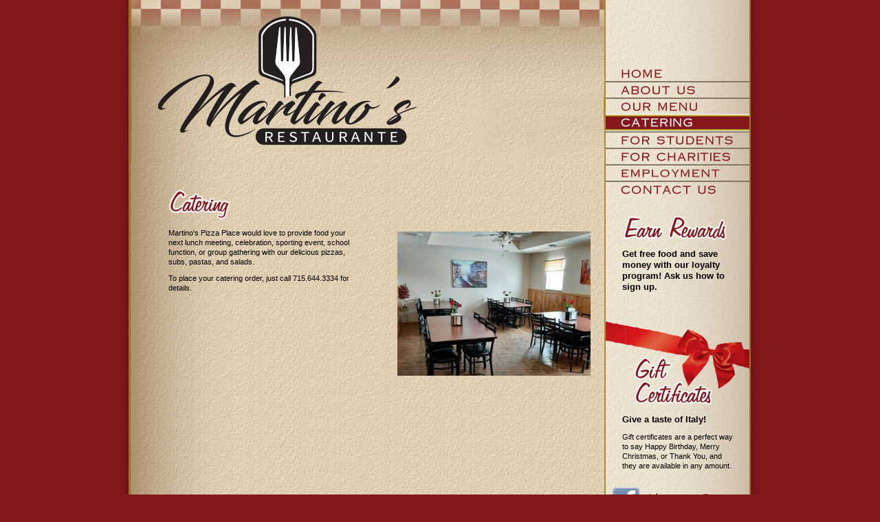

--- FILE ---
content_type: text/html; charset=UTF-8
request_url: https://www.martinospizzaplace.com/catering.phtml
body_size: 3374
content:
<?xml version="1.0" encoding="UTF-8"?>
<!DOCTYPE html PUBLIC "-//W3C//DTD XHTML 1.0 Transitional//EN" "http://www.w3.org/TR/xhtml1/DTD/xhtml1-transitional.dtd">
<html xmlns="http://www.w3.org/1999/xhtml">
<head>
<meta http-equiv="Content-Type" content="text/html; charset=iso-8859-1" />
<title>Catering Martino's Italian Restaurant | Stanley Pizza Pasta To-go</title>
<meta name="description" content="Martino's Pizza Place would love to cater your next lunch meeting, celebration, sporting event, school function, or group gathering with our delicious pizzas, subs, pastas, and salads. See our to-go menu." /> 
<meta name="keywords" content="pizza place, martino's italian restaurant, italian restaurante, italian restaurants, traditional italian food, italian pasta dishes, stanley, wisconsin, thorp, Hwy 29, cadott, eau claire, chippewa falls, stanley italian food,  italian food and wine, homemade italian foods, italian american food, wisconsin specialities, lunch buffet, sub sandwiches, martino's homemade soups, homemade desserts, italian food to-go, restaurant catering," />
<meta name="classification" content="pizza" />
<meta name="revisit-after" content="31 days" />
<meta name="robots" content="all">
<meta name="distribution" content="global" />
<meta name="resource-type" content="document" />
<meta name="window-target" content="top" />
<meta name="rating" content="general" />
<meta name="URL" content="http://www.martinospizzaplace.com/" />
<meta name="author" content="First Net Impressions" />
<meta name="copyright" content="Copyright 2008 Martino's Pizza" />
<link href="/library/styles/base.css" rel="stylesheet" type="text/css" />
<link href="/library/styles/site.css" rel="stylesheet" type="text/css" />
<link type="text/css" href="/highslide/highslide.css" rel="stylesheet" />
<link type="text/css" href="/highslide/gallery.css" rel="stylesheet"/>
<link type="text/css" href="/highslide/highslide_site.css" rel="stylesheet" />
<script language="JavaScript" src="/library/scripts/scripts.js" type="text/javascript"></script>
<script language="Javascript" src="/highslide/highslide-full.js" type="text/javascript"></script>
<script language="Javascript" src="/highslide/highslide_site.js" type="text/javascript"></script>
<script type="text/javascript" src="/highslide/viewport.js"></script>
<script type="text/javascript" src="/highslide/gallery.js"></script>
<script type="text/javascript">

  for(var i = 0; i < hs.slideshows.length; i++)
  {
    if(hs.slideshows[i]['slideshowGroup'] == 'in-page')
    {
      hs.slideshows[i]['interval'] = 2500;
      hs.slideshows[i]['overlayOptions']['hideOnMouseOut'] = true;
      hs.slideshows[i]['thumbstrip']['hideOnMouseOut'] = true;
      break;
    }
  }

  inPageOptions['height'] = 210;
  inPageOptions['width'] = 325;
  inPageOptions['headingOverlay']['hideOnMouseOut'] = true;

</script>
<!-- START GOOGLE ANALYTICS -->
<script async src="https://www.googletagmanager.com/gtag/js?id=G-YK62C6ZCHQ"></script>
<script>
  window.dataLayer = window.dataLayer || [];
  function gtag(){dataLayer.push(arguments);}
  gtag('js', new Date());
  gtag('config', 'G-YK62C6ZCHQ');
</script>
<!-- END GOOGLE ANALYTICS -->
</head>
<body onload="MM_preloadImages('images/navigation/about_us_focus.gif','images/navigation/catering_focus.gif','images/navigation/contact_us_focus.gif','images/navigation/for_charities_focus.gif','images/navigation/for_students_focus.gif','images/navigation/home_focus.gif','images/navigation/our_menu_focus.gif')">
<div class="book">
  <table class="grow page">
    <tr bgcolor="#EBDCBF">
      <td class="border-left"></td>
      <td class="content">
        <table class="grow" border="0" cellpadding="0" cellspacing="0">
          <tr>
            <td height="242"><img src="/images/layout/martinos_restaurante.jpg" alt="Martino's Restaurante" height="242" width="692" /></td>
          </tr>
          <tr>
            <td class="body-content">
              <img src="/images/titles/catering.gif" alt="Italian Restaurant Catering" width="119" height="90" />
              <table class="photo-gallery" border="0" cellpadding="0" cellspacing="0">
                <tr>
                  <td>
                    <div id="gallery-area">
                      <a id="in-page-gallery" class="highslide" href="/webfiles/fnitools/albums/catering/large/party_room.jpg" title=""  onclick="return hs.expand(this, inPageOptions, {id: 'gallery0'})"><img src="/webfiles/fnitools/albums/catering/small/party_room.jpg" /></a>
                    <a id="gallery0" class="highslide" href="/webfiles/fnitools/albums/catering/huge/party_room.jpg" title=""  onClick="return hs.expand(this, miniGalleryOptions);"><img src="/webfiles/fnitools/albums/catering/small/party_room.jpg" /></a>
                      <a class="highslide" href="/webfiles/fnitools/albums/catering/large/the_big_haas.jpg" title=""  onclick="return hs.expand(this, inPageOptions, {id: 'gallery1'})"><img src="/webfiles/fnitools/albums/catering/small/the_big_haas.jpg" /></a>
                    <a id="gallery1" class="highslide" href="/webfiles/fnitools/albums/catering/huge/the_big_haas.jpg" title=""  onClick="return hs.expand(this, miniGalleryOptions);"><img src="/webfiles/fnitools/albums/catering/small/the_big_haas.jpg" /></a>
                    </div>
                  </td>
                </tr>
              </table>
              <p>Martino's Pizza Place would love to provide food your next
              lunch meeting, celebration, sporting event, school 
              function, or group gathering with
              our delicious pizzas, 
              subs, pastas, and salads.              </p>
              <p>To place your catering order, just call 715.644.3334 
                for details.              </p>
             <div style="height:300px;">&nbsp;</div>
            </td>
          </tr>
          <tr>
            <td height="3"><img src="images/layout/dotted_line_orange.jpg" height="3" width="692" border="0" /></td>
          </tr>
          <tr>
            <td>
              <table>
                <tr>
                  <td class="box_left">
                    <h1>To-Go Pasta Menu </h1>
                    <img src="images/layout/dotted_line_long.gif" alt="dotted line" width="340" height="14" />
                    <p>The following pasta selections are family-sized 
                      and serve approximately five people. <strong><br />
                      </strong><em>Extra toppings are available upon request. </em></p>
                    <p><strong>Spaghetti</strong><br />
                      <strong>Spahetti with Meatballs</strong><br />
                      <strong>Stuffed Shells</strong><br />
                      <strong>Mostaccioli</strong><br />
                      <strong>Fettuccine Alfredo</strong><br />
                      <strong>Fettuccine Alfredo with Chicken</strong><br />
                      <strong>Fettuccine Alfredo with Shrimp</strong><br />
                    <strong>Lasagna</strong></p>
                    <p>&nbsp;</p>
                    <p>&nbsp;</p>
                    <p>&nbsp;</p>
                    <p>&nbsp;</p>
                  </td>
                  <td class="box_right">
                    <h1>To-Go Salad Menu </h1>
                    <img src="images/layout/dotted_line.gif" alt="dotted line" width="301" height="14" />
                    <p><strong>Garden Salad </strong><br />
                    <strong>Grilled Chicken Caesar Salad</strong></p>
                    <h1>To-Go Pizza Menu </h1>
                    <img src="images/layout/dotted_line.gif" alt="dotted line" width="301" height="14" />
                    <p>If you would like to order pizzas for your large group, you can order off of our regular pizza menu. Please inquire when you call to place your pizza order. <a href="/our_menu.phtml"><br />
                    View pizza menu. </a></p>
                  </td>
                </tr>
              </table>
            </td>
          </tr>
          <tr>
            <td class="contact">
              <p class="nomargin"><strong>715.644.3334&nbsp;&nbsp;|&nbsp;&nbsp;965 Pine Street&nbsp;&nbsp;&nbsp;Stanley, Wisconsin&nbsp;&nbsp;&nbsp;&nbsp;&nbsp;&nbsp;&nbsp;&nbsp;&nbsp;<a href="/" onmouseover="SetHREF(this, 'info', 'martinospizzaplace', 'com')" onfocus="SetHREF(this, 'info', 'martinospizzaplace', 'com')"><script>address("info", "martinospizzaplace", "com");</script></a></strong></p>
            </td>
          </tr>
        </table>
      </td>
      <td class="right-column">
        <table class="grow">
          <tr>
            <td width="209" height="96"></td>
          </tr>
          <tr>
            <td height="22"><a href="/" onmouseout="MM_swapImgRestore()" onmouseover="MM_swapImage('Martinos Restaurante Home Page','','/images/navigation/home_on.gif',1)"><img src="/images/navigation/home_off.gif" alt="Martinos Restaurante Home Page" name="Martinos Restaurante Home Page" width="209" height="22" border="0" id="Martinos Restaurante Home Page" /></a></td>
          </tr>
          <tr>
            <td height="2"><img src="/images/navigation/double_line.gif" width="209" height="2" /></td>
          <tr>
            <td height="22"><a href="/about_us.phtml" onmouseout="MM_swapImgRestore()" onmouseover="MM_swapImage('Martinos Restaurante About Us Page','','/images/navigation/about_us_on.gif',1)"><img src="/images/navigation/about_us_off.gif" alt="Martinos Restaurante About Us Page" name="Martinos Restaurante About Us Page" width="209" height="22" border="0" id="Martinos Restaurante About Us Page" /></a></td>
          </tr>
          <tr>
            <td height="2"><img src="/images/navigation/double_line.gif" width="209" height="2" /></td>
          <tr>
            <td height="22"><a href="/our_menu.phtml" onmouseout="MM_swapImgRestore()" onmouseover="MM_swapImage('Martinos Restaurante Our Menu Page','','/images/navigation/our_menu_on.gif',1)"><img src="/images/navigation/our_menu_off.gif" alt="Martinos Restaurante Our Menu Page" name="Martinos Restaurante Our Menu Page" width="209" height="22" border="0" id="Martinos Restaurante Our Menu Page" /></a></td>
          <tr>
            <td height="27"><img src="/images/navigation/catering_focus.gif" alt="Catering" width="209" height="27" /></td>
          </tr>
          <tr>
            <td height="22"><a href="/for_students.phtml" onmouseout="MM_swapImgRestore()" onmouseover="MM_swapImage('Martinos Restaurante For Students Page','','/images/navigation/for_students_on.gif',1)"><img src="/images/navigation/for_students_off.gif" alt="Martinos Restaurante For Students Page" name="Martinos Restaurante For Students Page" width="209" height="22" border="0" id="Martinos Restaurante For Students Page" /></a></td>
          </tr>
          <tr>
            <td height="2"><img src="/images/navigation/double_line.gif" width="209" height="2" /></td>
          <tr>
            <td height="22"><a href="/for_charities.phtml" onmouseout="MM_swapImgRestore()" onmouseover="MM_swapImage('Martinos Restaurante For Charities Page','','/images/navigation/for_charities_on.gif',1)"><img src="/images/navigation/for_charities_off.gif" alt="Martinos Restaurante For Charities Page" name="Martinos Restaurante For Charities Page" width="209" height="22" border="0" id="Martinos Restaurante For Charities Page" /></a></td>
          </tr>
          <tr>
            <td height="2"><img src="/images/navigation/double_line.gif" width="209" height="2" /></td>
          <tr>
            <td height="22"><a href="/employment.phtml" onmouseout="MM_swapImgRestore()" onmouseover="MM_swapImage('Martinos Restaurante Employment Page','','/images/navigation/employment_on.gif',1)"><img src="/images/navigation/employment_off.gif" alt="Martinos Restaurante Employment Page" name="Martinos Restaurante Employment Page" width="209" height="22" border="0" id="Martinos Restaurante Employment Page" /></a></td>
          </tr>
          <tr>
            <td height="2"><img src="/images/navigation/double_line.gif" width="209" height="2" /></td>
          <tr>
            <td height="22"><a href="/contact_us.phtml" onmouseout="MM_swapImgRestore()" onmouseover="MM_swapImage('Martinos Restaurante Contact Us Page','','/images/navigation/contact_us_on.gif',1)"><img src="/images/navigation/contact_us_off.gif" alt="Martinos Restaurante Contact Us Page" name="Martinos Restaurante Contact Us Page" width="209" height="22" border="0" id="Martinos Restaurante Contact Us Page" /></a></td>

          <tr>
            <td height="160">
              <p>&nbsp;</p>
              <img src="/images/earn_rewards.png" alt="Earn Rewards" width="209" height="41" />
              <h2 style="margin-left:24px; margin-right:24px;">Get free food and save money with our loyalty program! Ask us how to sign up.</h2>
            </td>
          </tr>
          <tr>
            <td height="250">
              <img src="/images/titles/gift_certificates.jpg" alt="Gift Certificates" width="209" height="146" />
              <h2 style="margin-left:24px; margin-right:24px;">Give a taste of Italy!</h2>
              <p style="margin-left:24px; margin-right:24px;">Gift certificates are a perfect way to say Happy Birthday, Merry Christmas, or Thank You, and they are available in any amount.</p>
              <div align="center">
                <a href="https://www.facebook.com/MartinosPizzaPlace"><img src="/images/layout/visit_us_on_facebook.png" alt="Visit Us on Facebook" width="189" height="39" border="0" style="margin:25px 0px 10px 0px;" /></a>
                <a href="http://instagram.com/martinospizzaplace"><img src="/images/layout/find_us_on_instragram.png" alt="Find us on Instagram" width="189" height="39" border="0" style="margin:25px 0px 10px 0px;" /></a>
              </div>
            </td>
          </tr>
          <tr>
            <td>&nbsp;</td>
          </tr>
          <tr>
            <td height="193">
              <img src="/images/titles/wisconsin_cheese.gif" alt="Wisconsin Cheese" width="209" height="193" />
            </td>
          </tr>
        </table>
      </td>
      <td class="border-right"></td>
    </tr>
    <tr>
      <td class="left_corner"></td>
      <td class="border-bottom"></td>
      <td class="border-bottom"></td>
      <td class="right_corner"></td>
    </tr>
  </table>
</div>
</body>
</html>


--- FILE ---
content_type: text/css
request_url: https://www.martinospizzaplace.com/library/styles/site.css
body_size: 977
content:

/****************************************
*  Site specific css definitions
****************************************/

body {
  background-color:#82171c;
  text-align:center;
}

div.book {
  text-align:center;
}

table {
  border-collapse:collapse;
  border-spacing:0px;
}

table.page {
  text-align:center;
  vertical-align:top;
  margin-left:auto;
  margin-right:auto;
  border-collapse:collapse;
  border-spacing:0px;
  width:933px;
}

td {
  text-align:left;
  vertical-align:top;
}

td.border-left {
  background:url(/images/layout/border_left.gif) top left repeat-y;
  width:15px;
  height:100%;
}

td.border-right {
  background:url(/images/layout/border_right.gif) top left repeat-y;
  width:17px;
  height:100%;
}

td.border-bottom {
  background:url(/images/layout/border_bottom.gif) top left repeat-x;
  height:60px;
  vertical-align:middle;
  text-align:center;
  color:#ddcdb0;
}

td.left_corner {
  background:url(/images/layout/left_corner.gif) top right no-repeat;
}

td.right_corner {
  background:url(/images/layout/right_corner.gif) top left no-repeat;
}

td.content {
  background:url(/images/layout/body_repeat.gif) top left repeat-y;
  width:692px;
}

td.body-content {
  background-position:top right;
  background-repeat:no-repeat;
  padding-left:36px;
  padding-bottom:20px;
}

td.contact {
  background:url(/images/layout/contact_repeat.gif) top center repeat-y;
  text-align:center;
  height:55px;
  vertical-align:middle;
}

td.box_left {
  background:url(/images/layout/box_left.jpg) top left repeat-y;
  width:390px;
  padding-top:30px;
  padding-left:36px;
}

td.box_right {
  background:url(/images/layout/box_right.jpg) top left repeat-y;
  width:302px;
  padding-top:30px;
}

td.right-column {
  background:url(/images/layout/right_column.gif) top center repeat-y;
  width:209px;
}

table.photo-gallery {
  float:right;
  margin:5px 0px 20px 30px;
}

table.photo-gallery td {
  height:210px;
  width:325px;
  vertical-align:top;
  background:#D5C095 top right repeat-y url(/images/layout/body_repeat.gif);
}

img.inline {
  display:inline;
}

/******************************
  Text Options
*******************************/

p, li {
  font-family:Verdana, Arial, Helvetica, sans-serif;
  font-size:11px;
  font-weight:normal;
  margin:0px 25px 10px 20px;
  line-height:14px;
}

p.small {
  font-size:11px;
}

p.nomargin {
  margin:0px 0px 0px 0px;
}

blockquote {
  margin:5px 26px 12px 26px;
}

h1 {
  font-family:Verdana, Arial, Helvetica, sans-serif;
  font-size:18px;
  line-height:24px;
  font-weight:bold;
  color:#000000;
  margin:0px 0px 0px 20px;
}

h1.dotted {
  border-top:1px dotted #000000;
  border-bottom:1px dotted #000000;
}

h2 {
  font-family:Verdana, Arial, Helvetica, sans-serif;
  font-size:13px;
  line-height:16px;
  font-weight:bold;
  margin:10px 10px 10px 10px;
  color:#000000;
}

h3 {
  font-family:Arial, Helvetica, sans-serif;
  font-size:12px;
  font-weight:normal;
  color:#401F11;
  margin:10px 0px 0px 10px;
}

/******************************
  Form Options
*******************************/

input,
option,
textarea,
select {
  font-family:Arial, Helvetica, sans-serif;
  font-size:10px;
  line-height:12px;
  color:black;
}

select,
option.size {
  font-family:Arial, Helvetica, sans-serif;
  font-size:10px;
  font-weight:bold;
  color:#0857A0;
}

/******************************
  Link Styles
*******************************/

a:link {
  text-decoration:none;
  font-weight:bold;
  color:#85171d;
}

a:visited {
  text-decoration:none;
  font-weight:bold;
  color:#85171d;
}

a:hover {
  text-decoration:underline;
  color:#85171d;
}

a.plain:link,
a.plain:visited,
a.plain:hover {
  text-decoration:none;
  font-weight:normal;
  color:#000000;
}

a.cream:link,
a.cream:visited,
a.cream:hover {
  color:#ddcdb0;
}


--- FILE ---
content_type: text/css
request_url: https://www.martinospizzaplace.com/highslide/highslide.css
body_size: 3933
content:
/**
* @file: highslide.css 
* @version: 4.1.13
*/
.highslide-container div {
  font-family: Verdana, Helvetica;
  font-size: 10pt;
  
}
.highslide-container table {
  background: none;
  table-layout: auto;
}
.highslide {
  outline: none;
  text-decoration: none;
  border:none;
}
.highslide img {
  border: 0px solid silver;
}
.highslide:hover img {
  border-color: gray;
}
.highslide-active-anchor img {
  visibility:visible;
}
.highslide-gallery .highslide-active-anchor img {
  border-color: white;
  visibility: visible;
  cursor: default;
}
.highslide-image {
  border-width: 0px;
  border-style: solid;
  border-color: white;
}
.highslide-wrapper, .highslide-outline {
  background:none;
}
.glossy-dark {
  background: #111;
}

.highslide-image-blur {
}

.highslide-number {
  font-weight: bold;
  color: gray;
  font-size: .9em;
}
.highslide-caption {
  display: none;
  font-size: 1em;
  padding: 5px;
  /*background: white;*/
}
.highslide-heading {
  display: none;
  font-weight: bold;
  margin: 0.4em;
}
.highslide-dimming {
  /*position: absolute;*/
  background:black;
}
a.highslide-full-expand {
   background: url(graphics/fullexpand.gif) no-repeat;
   display: block;
   margin: 0 10px 10px 0;
   width: 34px;
   height: 34px;
}
.highslide-loading {
  display: block;
  color: black;
  font-size: 9px;
  font-weight: bold;
  text-transform: uppercase;
  text-decoration: none;
  padding: 3px;
  border: 1px solid white;
  background-color: white;
  padding-left: 22px;
  background-image: url(graphics/loader.white.gif);
  background-repeat: no-repeat;
  background-position: 3px 1px;
}
a.highslide-credits,
a.highslide-credits i {
  padding: 2px;
  color: silver;
  text-decoration: none;
  font-size: 10px;
}
a.highslide-credits:hover,
a.highslide-credits:hover i {
  color: white;
  background-color: gray;
}
.highslide-move, .highslide-move * {
  cursor: move;
}

.highslide-viewport {
  display: none;
  position: fixed;
  width: 100%;
  height: 100%;
  z-index: 1;
  background: none;
  left: 0;
  top: 0;
}
.highslide-overlay {
  display: none;
}
.hidden-container {
  display: none;
}
/* Example of a semitransparent, offset closebutton */
.closebutton {
  position: relative;
  top: -15px;
  left: 15px;
  width: 30px;
  height: 30px;
  cursor: pointer;
  background: url(graphics/close.png);
  /* NOTE! For IE6, you also need to update the highslide-ie6.css file. */
}

/*****************************************************************************/
/* Thumbnail boxes for the galleries.                                        */
/* Remove these if you are not using a gallery.                              */
/*****************************************************************************/
.highslide-gallery ul {
  list-style-type: none;
  margin: 0;
  padding: 0;
}

.highslide-gallery ul {
  margin:0px 20px 0px 20px;
}

.highslide-gallery ul li {
  display: block;
  position: relative;
  float: left;
  width: 106px;
  height: 106px;
  border: 1px solid silver;
  background: #FFFFFF;
  margin: 10px;
  padding: 0;
  line-height: 0;
  overflow: hidden;
}
.highslide-gallery ul a {
  position: absolute;
  top: 50%;
  left: 50%;
}
.highslide-gallery ul img {
   position: relative;
  top: -50%;
  left: -50%;
  z-index:1000;
}
html>/**/body .highslide-gallery ul li {
  display: table;
  text-align: center;
}
html>/**/body .highslide-gallery ul li {
  text-align: center;
}
html>/**/body .highslide-gallery ul a {
  position: static;
  display: table-cell;
  vertical-align: middle;
  z-index:1000;
}
html>/**/body .highslide-gallery ul img {
  position: static;
}

/*****************************************************************************/
/* Controls for the galleries.                           */
/* Remove these if you are not using a gallery                   */
/*****************************************************************************/
.highslide-controls {
  position:relative;
  width: 100%;
  margin: 0px 0px 0px 0px;
  display:table;
}
.highslide-controls ul {
  position:absolute
  display:table;
  list-style: none;
  margin: 0px 0px 0px 0px;
  padding: 0px 0px 0px 0px;
  height:100%; !important
}
.highslide-controls li {
  display:table-cell;
  padding: 0px 0px 0px 0px;
  margin:0px 0px 0px 0px;
  list-style: none;
  height:100%; !important
}
.highslide-controls a {
  display: block;
  height: 25px;
  width: 22px;
  outline: none;
}
.highslide-controls a.disabled {
  cursor: default;
}
.highslide-controls a.disabled span {
  cursor: default;
}
.highslide-controls a span {
  /* hide the text for these graphic buttons */
  display: none;
  cursor: pointer;
}

/* The CSS sprites for the controlbar - see http://www.google.com/search?q=css+sprites */
.highslide-controls .highslide-previous a:link,
.highslide-controls .highslide-previous a:visited,
.highslide-controls .highslide-previous a:active {
  background-image:url(/highslide/graphics/custom/previous_off.png);
  background-position:0 0;
  background-repeat:no-repeat;
  display:block;
}
.highslide-controls .highslide-previous a:hover {
  background-image:url(/highslide/graphics/custom/previous_on.png);
  background-position:0 0;
  background-repeat:no-repeat;
  display:block;
}
.highslide-controls .highslide-play a:link,
.highslide-controls .highslide-play a:visited,
.highslide-controls .highslide-play a:active {
  background-image:url(/highslide/graphics/custom/play_off.png);
  background-position:0 0;
  background-repeat:no-repeat;
  display:block;
}
.highslide-controls .highslide-play a:hover {
  background-image:url(/highslide/graphics/custom/play_on.png);
  background-position:0 0;
  background-repeat:no-repeat;
  display:block;
}
.highslide-controls .highslide-play a.disabled {
  
}
.highslide-controls .highslide-pause a:link,
.highslide-controls .highslide-pause a:visited,
.highslide-controls .highslide-pause a:active {
  background-image:url(/highslide/graphics/custom/pause_off.png);
  background-position:0 0;
  background-repeat:no-repeat;
  display:block;
}
.highslide-controls .highslide-pause a:hover {
  background-image:url(/highslide/graphics/custom/pause_on.png);
  background-position:0 0;
  background-repeat:no-repeat;
  display:block;
}
.highslide-controls .highslide-next a:link,
.highslide-controls .highslide-next a:visited,
.highslide-controls .highslide-next a:active {
  background-image:url(/highslide/graphics/custom/next_off.png);
  background-position:0 0;
  background-repeat:no-repeat;
  display:block;
}
.highslide-controls .highslide-next a:hover {
  background-image:url(/highslide/graphics/custom/next_on.png);
  background-position:0 0;
  background-repeat:no-repeat;
  display:block;
}
.highslide-controls .highslide-next a.disabled {
  background-position: -90px -60px !important;
}
.highslide-controls .highslide-move a {
  background-position: -120px 0;
}
.highslide-controls .highslide-move a:hover {
  background-position: -120px -30px;
}
.highslide-controls .highslide-full-expand a:link,
.highslide-controls .highslide-full-expand a:visited,
.highslide-controls .highslide-full-expand  a:active {
  background-image:url(/highslide/graphics/custom/close_off.gif);
  background-position:0 0;
  background-repeat:no-repeat;
}
.highslide-controls .highslide-full-expand a:hover {
  background-image:url(/highslide/graphics/custom/close_on.gif);
  background-position:0 0;
  background-repeat:no-repeat;
}
.highslide-controls .highslide-full-expand a.disabled {
  background-image:url(/highslide/graphics/custom/close_on.gif);
  background-position:0 0;
  background-repeat:no-repeat;
}
.highslide-controls .highslide-close a:link,
.highslide-controls .highslide-close a:visited,
.highslide-controls .highslide-close a:active {
  background-image:url(/highslide/graphics/custom/close_off.png);
  background-position:0 0;
  background-repeat:no-repeat;
}
.highslide-controls .highslide-close a:hover {
  background-image:url(/highslide/graphics/custom/close_on.png);
  background-position:0 0;
  background-repeat:no-repeat;
}

.highslide-controls .highslide-scroll-left a:link,
.highslide-controls .highslide-scroll-left a:visited,
.highslide-controls .highslide-scroll-left a:active {
  background-image:url(/highslide/graphics/custom/scroll_left_off.png);
  background-position:0 0;
  background-repeat:no-repeat;
  display:block;
}

.highslide-controls .highslide-scroll-left a:hover {
  background-image:url(/highslide/graphics/custom/scroll_left_on.png);
  background-position:0 0;
  background-repeat:no-repeat;
  display:block;
}

.highslide-controls .highslide-scroll-right a:link,
.highslide-controls .highslide-scroll-right a:visited,
.highslide-controls .highslide-scroll-right a:active {
  background-image:url(/highslide/graphics/custom/scroll_right_off.png);
  background-position:0 0;
  background-repeat:no-repeat;
  display:block;
}
.highslide-controls .highslide-scroll-right a:hover {
  background-image:url(/highslide/graphics/custom/scroll_right_on.png);
  background-position:0 0;
  background-repeat:no-repeat;
  display:block;
}

/*****************************************************************************
   Styles for the HTML popups 
   Remove these if you are not using Highslide HTML 
/*****************************************************************************/
.highslide-maincontent {
  display: none;
}
.highslide-html {
  background-color: white;
}
.mobile .highslide-html {
  border: 1px solid silver;
}
.highslide-html-content {
  display: none;
  width: 400px;
  padding: 0 5px 5px 5px;
}
.highslide-header {
  padding-bottom: 5px;
}
.highslide-header ul {
  margin: 0;
  padding: 0;
  text-align: right;
}
.highslide-header ul li {
  display: inline;
  padding-left: 1em;
}
.highslide-header ul li.highslide-previous, .highslide-header ul li.highslide-next {
  display: none;
}
.highslide-header a {
  font-weight: bold;
  color: gray;
  text-transform: uppercase;
  text-decoration: none;
}
.highslide-header a:hover {
  color: black;
}
.highslide-header .highslide-move a {
  cursor: move;
}
.highslide-footer {
  height: 16px;
}
.highslide-footer .highslide-resize {
  display: block;
  float: right;
  margin-top: 5px;
  height: 11px;
  width: 11px;
  background: url(graphics/resize.gif) no-repeat;
}
.highslide-footer .highslide-resize span {
  display: none;
}
.highslide-body {
}
.highslide-resize {
  cursor: nw-resize;
}

/*****************************************************************************/
/* Styles for the Individual wrapper class names.               */
/* See www.highslide.com/ref/hs.wrapperClassName               */
/* You can safely remove the class name themes you don't use         */
/*****************************************************************************/

/* hs.wrapperClassName = 'draggable-header' */
.draggable-header .highslide-header {
  height: 18px;
  border-bottom: 1px solid #dddddd;
}
.draggable-header .highslide-heading {
  position: absolute;
  margin: 2px 0.4em;
}

.draggable-header .highslide-header .highslide-move {
  cursor: move;
  display: block;
  height: 16px;
  position: absolute;
  right: 24px;
  top: 0;
  width: 100%;
  z-index: 1;
}
.draggable-header .highslide-header .highslide-move * {
  display: none;
}
.draggable-header .highslide-header .highslide-close {
  position: absolute;
  right: 2px;
  top: 2px;
  z-index: 5;
  padding: 0;
}
.draggable-header .highslide-header .highslide-close a {
  display: block;
  height: 16px;
  width: 16px;
  background-image: url(graphics/closeX.png);
}
.draggable-header .highslide-header .highslide-close a:hover {
  background-position: 0 16px;
}
.draggable-header .highslide-header .highslide-close span {
  display: none;
}
.draggable-header .highslide-maincontent {
  padding-top: 1em;
}

/* hs.wrapperClassName = 'titlebar' */
.titlebar .highslide-header {
  height: 18px;
  border-bottom: 1px solid #dddddd;
}
.titlebar .highslide-heading {
  position: absolute;
  width: 90%;
  margin: 1px 0 1px 5px;
  color: #666666;
}

.titlebar .highslide-header .highslide-move {
  cursor: move;
  display: block;
  height: 16px;
  position: absolute;
  right: 24px;
  top: 0;
  width: 100%;
  z-index: 1;
}
.titlebar .highslide-header .highslide-move * {
  display: none;
}
.titlebar .highslide-header li {
  position: relative;
  top: 3px;
  z-index: 2;
  padding: 0 0 0 1em;
}
.titlebar .highslide-maincontent {
  padding-top: 1em;
}

/* hs.wrapperClassName = 'no-footer' */
.no-footer .highslide-footer {
  display: none;
}

/* hs.wrapperClassName = 'wide-border' */
.wide-border {
  background: white;
}
.wide-border .highslide-image {
  border-width: 10px;
}
.wide-border .highslide-caption {
  padding: 0 10px 10px 10px;
}

/* hs.wrapperClassName = 'borderless' */
.borderless .highslide-image {
  border: none;
}
.borderless .highslide-caption {
  border-bottom: 1px solid white;
  border-top: 1px solid white;
  background: silver;
}

/* hs.wrapperClassName = 'outer-glow' */
.outer-glow {
  background: #444;
}
.outer-glow .highslide-image {
  border: 5px solid #444444;
}
.outer-glow .highslide-caption {
  border: 5px solid #444444;
  border-top: none;
  padding: 5px;
  background-color: gray;
}

/* hs.wrapperClassName = 'colored-border' */
.colored-border {
  background: white;
}
.colored-border .highslide-image {
  border: 2px solid green;
}
.colored-border .highslide-caption {
  border: 2px solid green;
  border-top: none;
}

/* hs.wrapperClassName = 'dark' */
.dark {
  background: #111;
}
.dark .highslide-image {
  border-color: black black #202020 black;
  background: gray;
}
.dark .highslide-caption {
  color: white;
  background: #111;
}

.dark .highslide-controls ul,
.dark .highslide-controls a {
  background-image:none;
}

.dark .highslide-controls {
  width:100%;  
}

/* hs.wrapperClassName = 'photo-gallery' */
.photo-gallery {
  background:none;
}

.photo-gallery .highslide-image {
  border:none;
}
.photo-gallery .highslide-caption {
  background:none;
}

.photo-gallery .highslide-controls ul,
.photo-gallery .highslide-controls a {
  background-image:none;
}

.photo-gallery .highslide-controls {
  width:100%;
}

/* hs.wrapperClassName = 'floating-caption' */
.floating-caption .highslide-caption {
  position: absolute;
  padding: 15 0 14 0;
  background-image:url(/highslide/graphics/transparent_black.png);
  color: white;
  border: none;
  font-weight: bold;
  width:100%;
  text-align:center;
  top:-45px;
  display:block;
  z-index:5000;
}

/* hs.wrapperClassName = 'controls-in-heading' */
.controls-in-heading .highslide-heading {
  color: gray;
  font-weight: bold;
  height: 20px;
  overflow: hidden;
  cursor: default;
  padding: 0 0 0 22px;
  margin: 0;
  background: url(graphics/icon.gif) no-repeat 0 1px;
}
.controls-in-heading .highslide-controls {
  width: 105px;
  height: 20px;
  position: relative;
  margin: 0;
  top: -23px;
  left: 7px;
  background: none;
}
.controls-in-heading .highslide-controls ul {
  position: static;
  height: 20px;
  background: none;
}
.controls-in-heading .highslide-controls li {
  padding: 0;
}
.controls-in-heading .highslide-controls a {
  background-image: url(graphics/controlbar-white-small.gif);
  height: 20px;
  width: 20px;
}

.controls-in-heading .highslide-controls .highslide-move {
  display: none;
}

.controls-in-heading .highslide-controls .highslide-previous a {
  background-position: 0 0;
}
.controls-in-heading .highslide-controls .highslide-previous a:hover {
  background-position: 0 -20px;
}
.controls-in-heading .highslide-controls .highslide-previous a.disabled {
  background-position: 0 -40px !important;
}
.controls-in-heading .highslide-controls .highslide-play a {
  background-position: -20px 0;
}
.controls-in-heading .highslide-controls .highslide-play a:hover {
  background-position: -20px -20px;
}
.controls-in-heading .highslide-controls .highslide-play a.disabled {
  background-position: -20px -40px !important;
}
.controls-in-heading .highslide-controls .highslide-pause a {
  background-position: -40px 0;
}
.controls-in-heading .highslide-controls .highslide-pause a:hover {
  background-position: -40px -20px;
}
.controls-in-heading .highslide-controls .highslide-next a {
  background-position: -60px 0;
}
.controls-in-heading .highslide-controls .highslide-next a:hover {
  background-position: -60px -20px;
}
.controls-in-heading .highslide-controls .highslide-next a.disabled {
  background-position: -60px -40px !important;
}
.controls-in-heading .highslide-controls .highslide-full-expand a {
  background-position: -100px 0;
}
.controls-in-heading .highslide-controls .highslide-full-expand a:hover {
  background-position: -100px -20px;
}
.controls-in-heading .highslide-controls .highslide-full-expand a.disabled {
  background-position: -100px -40px !important;
}
.controls-in-heading .highslide-controls .highslide-close a {
  background-position: -120px 0;
}
.controls-in-heading .highslide-controls .highslide-close a:hover {
  background-position: -120px -20px;
}

/*****************************************************************************/
/* Styles for text based controls.                                 */
/* You can safely remove this if you don't use text based controls       */
/*****************************************************************************/

.text-controls .highslide-controls {
  width: auto;
  height: auto;
  margin: 0;
  text-align: center;
  background: none;
}
.text-controls ul {
  position: static;
  background: none;
  height: auto;
  left: 0;
}
.text-controls .highslide-move {
  display: none;
}
.text-controls li {
    background-image: url(graphics/controlbar-text-buttons.png);
  background-position: right top !important;
  padding: 0;
  margin-left: 15px;
  display: block;
  width: auto;
}
.text-controls a {
    background: url(graphics/controlbar-text-buttons.png) no-repeat;
    background-position: left top !important;
    position: relative;
    left: -10px;
  display: block;
  width: auto;
  height: auto;
  text-decoration: none !important;
}
.text-controls a span {
  background: url(graphics/controlbar-text-buttons.png) no-repeat;
    margin: 1px 2px 1px 10px;
  display: block;
    min-width: 4em;
    height: 18px;
    line-height: 18px;
  padding: 1px 0 1px 18px;
    color: #333;
  font-family: "Trebuchet MS", Arial, sans-serif;
  font-size: 12px;
  font-weight: bold;
  white-space: nowrap;
}
.text-controls .highslide-next {
  margin-right: 1em;
}
.text-controls .highslide-full-expand a span {
  min-width: 0;
  margin: 1px 0;
  padding: 1px 0 1px 10px;
}
.text-controls .highslide-close a span {
  min-width: 0;
}
.text-controls a:hover span {
  color: black;
}
.text-controls a.disabled span {
  color: #999;
}

.text-controls .highslide-previous span {
  background-position: 0 -40px;
}
.text-controls .highslide-previous a.disabled {
  background-position: left top !important;
}
.text-controls .highslide-previous a.disabled span {
  background-position: 0 -140px;
}
.text-controls .highslide-play span {
  background-position: 0 -60px;
}
.text-controls .highslide-play a.disabled {
  background-position: left top !important;
}
.text-controls .highslide-play a.disabled span {
  background-position: 0 -160px;
}
.text-controls .highslide-pause span {
  background-position: 0 -80px;
}
.text-controls .highslide-next span {
  background-position: 0 -100px;
}
.text-controls .highslide-next a.disabled {
  background-position: left top !important;
}
.text-controls .highslide-next a.disabled span {
  background-position: 0 -200px;
}
.text-controls .highslide-full-expand span {
  background: none;
}
.text-controls .highslide-full-expand a.disabled {
  background-position: left top !important;
}
.text-controls .highslide-close span {
  background-position: 0 -120px;
}


/*****************************************************************************/
/* Styles for the thumbstrip.                                   */
/* See www.highslide.com/ref/hs.addSlideshow                   */
/* You can safely remove this if you don't use a thumbstrip          */
/*****************************************************************************/

.highslide-thumbstrip {
  height: 100%;
  direction: ltr;
  
}
.highslide-thumbstrip div {
  overflow:visible;
  
}
.highslide-thumbstrip table {
  position: relative;
  padding: 0;
  border-collapse: collapse;
}
.highslide-thumbstrip td {
  padding: 0px;
  /*text-align: center;*/
}
.highslide-thumbstrip a {
  outline: none;
}
.highslide-thumbstrip img {
  display: block;
  border: 1px solid gray;
  margin: 0 auto;
}
.highslide-thumbstrip .highslide-active-anchor img {
  visibility: visible;
}
.highslide-thumbstrip .highslide-marker {
  position: absolute;
  width: 0;
  height: 0;
  border-width: 0;
  border-style: solid;
  border-color: transparent; /* change this to actual background color in highslide-ie6.css */
}


.highslide-thumbstrip-horizontal div {
  width: auto;
  /* width: 100% breaks in small strips in IE */
}
.highslide-thumbstrip-horizontal .highslide-scroll-up {
  display: none; 
  position: absolute;
  top: 3px;
  left: -25px;
  width: 25px;
  height: 42px;
  z-index:2000;
}
.highslide-thumbstrip-horizontal .highslide-scroll-up div {
  margin-bottom: 10px;
  cursor: pointer;
  background: url(graphics/scrollarrows.png) left center no-repeat;
  height: 42px;
}
.highslide-thumbstrip-horizontal .highslide-scroll-down {
  display: none; 
  position: absolute;
  top: 3px;
  right: -25px;
  width: 25px;
  height: 42px;
}
.highslide-thumbstrip-horizontal .highslide-scroll-down div {
  margin-bottom: 10px;
  cursor: pointer;
  background: url(graphics/scrollarrows.png) center right no-repeat;
  height: 42px;
}
.highslide-thumbstrip-horizontal table {
  margin: 2px 0 10px 0;
}
.highslide-viewport .highslide-thumbstrip-horizontal table {
  margin-left: 10px;
}
.highslide-thumbstrip-horizontal img {
  width: auto;
  height: 40px;
}
.highslide-thumbstrip-horizontal .highslide-marker {
  top: 47px;
  border-left-width: 6px;
  border-right-width: 6px;
  border-bottom: 6px solid gray;
}
.highslide-viewport .highslide-thumbstrip-horizontal .highslide-marker {
  margin-left: 10px;
}
.dark .highslide-thumbstrip-horizontal .highslide-marker, .highslide-viewport .highslide-thumbstrip-horizontal .highslide-marker {
  border-bottom-color: white !important;
}

.highslide-thumbstrip-vertical-overlay {
  overflow: hidden !important;
}
.highslide-thumbstrip-vertical div {
  height: 100%;
}
.highslide-thumbstrip-vertical a {
  display: block;
}
.highslide-thumbstrip-vertical .highslide-scroll-up {
  display: none;
  position: absolute;
  top: 0;
  left: 0;
  width: 100%;
  height: 25px;
}
.highslide-thumbstrip-vertical .highslide-scroll-up div {
  margin-left: 10px;
  cursor: pointer;
  background: url(graphics/scrollarrows.png) top center no-repeat;
  height: 25px;
}
.highslide-thumbstrip-vertical .highslide-scroll-down {
  display: none;
  position: absolute;
  bottom: 0;
  left: 0;
  width: 100%;
  height: 25px;
}
.highslide-thumbstrip-vertical .highslide-scroll-down div {
  margin-left: 10px;
  cursor: pointer;
  background: url(graphics/scrollarrows.png) bottom center no-repeat;
  height: 25px;
}
.highslide-thumbstrip-vertical table {
  margin: 10px 0 0 10px;
}
.highslide-thumbstrip-vertical img {
  width: 60px; /* t=5481 */
}
.highslide-thumbstrip-vertical .highslide-marker {
  left: 0;
  margin-top: 8px;
  border-top-width: 6px;
  border-bottom-width: 6px;
  border-left: 6px solid gray;
}
.dark .highslide-thumbstrip-vertical .highslide-marker, .highslide-viewport .highslide-thumbstrip-vertical .highslide-marker {
  border-left-color: white;
}

.highslide-viewport .highslide-thumbstrip-float {
  overflow: auto;
}
.highslide-thumbstrip-float ul {
  margin: 0px 0;
  padding: 0;
}
.highslide-thumbstrip-float li {
  display: block;
  height: 60px;
  margin: 0 0px;
  list-style: none;
  float: left;
}
.highslide-thumbstrip-float img {
  display: inline;
  border-color: silver;
  max-height: 56px;
}
.highslide-thumbstrip-float .highslide-active-anchor img {
  border-color: black;
}
.highslide-thumbstrip-float .highslide-scroll-up div, .highslide-thumbstrip-float .highslide-scroll-down div {
  display: none;
}
.highslide-thumbstrip-float .highslide-marker {
  display: none;
}

--- FILE ---
content_type: text/css
request_url: https://www.martinospizzaplace.com/highslide/gallery.css
body_size: 865
content:
/****************************** 
   options for the controls
*******************************/

div#gallery-area {
  background:none;
  border:none;
  position:relative;
  left:-1px;
  top:-1px;
}

div#gallery-area a {
  display:none;
}

.in-page div.control-options {
  position:relative;
  /*background-image:url(/highslide/graphics/gradient.jpg);
  background-position:top center;
  background-repeat:repeat-x;*/
  background-color:#000000;
  display:inline-block;
  height:45px;
  width:100%;
}

.gallery div.control-options {
  position:relative;
  /*background-image:url(/highslide/graphics/gradient.jpg);
  background-position:top center;
  background-repeat:repeat-x;*/
  background-color:#000000;
  height:68px;
  display:inline-block;
  width:100%;
}

div.highslide-left-controls {
  float:left;
  height: 25px;
  display:block;
  padding:0px 0px 0px 6px;
}

div.highslide-right-controls {
  float:right;
  height: 25px;
  display:block;
  padding:0px 6px 0px 0px;
}

.gallery div.highslide-left-controls {
  padding:0px 0px 0px 19px;
}

/* remove move, full-expand button, marker, and close button */
.highslide-controls .highslide-move,
.highslide-controls .highslide-full-expand,
.highslide-thumbstrip .highslide-marker {
  display: none;
}

.in-page .highslide-controls .highslide-close {
  display: none;
}

/* adjust the position of the controlbar */
.in-page .highslide-controls {
  top:14px;
  
}

.gallery .highslide-controls {
  top:26px;
}

.highslide-controls ul {
  float:left;
}

/**************************************************************************************** 
   font-color, text-alignment, padding/margin, background and opacity for the heading 
****************************************************************************************/

.gallery .highslide-heading,
.in-page .highslide-heading {
  color: #ffffff;
  text-align: center;
  background-image:url(/highslide/graphics/transparent_black.png);
  margin: 0px 0px 0px 0px;
}

.gallery .highslide-heading {
  padding: 10px 0px 10px 0px;
}

.in-page .highslide-heading {
  padding: 3px 0px 6px 0;
  font-size:10px;
}

/******************************** 
   options for the thumbstrip
*********************************/

.in-page .highslide-thumbstrip-inner {
  padding:4px 0px 0px 0px;
}

.gallery .highslide-thumbstrip-inner {
  padding:4px 0px 0px 0px;
}

.in-page .highslide-thumbstrip,
.gallery .highslide-thumbstrip {
  background:#000000;
  width:100%;
}

.in-page .highslide-thumbstrip {
  height:45px;
}

.gallery .highslide-thumbstrip {
  height:68px;
}

/********************************
   options for the thumbnails 
*********************************/

.highslide-thumbstrip img {
  background: #000;
  opacity: .6;
  filter:alpha(opacity=60); /* for IE below 9 */
  margin-left:4px;
}

.highslide-thumbstrip img:hover {
  opacity: 1;
  filter:alpha(opacity=100); /* for IE below 9 */
}

.highslide-thumbstrip .highslide-active-anchor img {
  opacity: 1;
  filter:alpha(opacity=100);  /* for IE */
}

/* border for thumbs */
.gallery .highslide-thumbstrip img {
  border: 2px solid #000;
}

.in-page .highslide-thumbstrip img {
  border: 1px solid #000;
}

.in-page .highslide-thumbstrip img {
  height:30px;
}

.gallery .highslide-thumbstrip img {
  height:50px;
}

/* border color for active thumb */
.highslide-thumbstrip .highslide-active-anchor img {
  border-color: #FFFFFF;
}

.highslide-dimming {
  /*position: absolute;*/
  background:black;
}

--- FILE ---
content_type: text/css
request_url: https://www.martinospizzaplace.com/highslide/highslide_site.css
body_size: 301
content:
/* CSS for removing the Move and Close text */
.misc .highslide-header .highslide-move, .highslide-header .highslide-close {
  display: none;
}

.misc .highslide-header {
  display: none;
}

.misc .highslide-wrapper, .highslide-outline {
  background:none;
}

.closebutton {
  position: relative;
  top: -14px;
  left: 14px;
  width: 30px;
  height: 30px;
  cursor: pointer;
  background:url(/highslide/graphics/close.png);
  z-index:2000;
}

.misc .highslide-html-content {
  padding: 0px;
}

.highslide-dimming {
  /*position: absolute;*/
  background-color:#EBEFF2;
}

--- FILE ---
content_type: text/javascript
request_url: https://www.martinospizzaplace.com/highslide/viewport.js
body_size: 752
content:
/*! viewportSize | Author: Tyson Matanich, 2013 | License: MIT */
(function (window) {

window.viewportSize = {};

window.viewportSize.getHeight = function () {
return getSize("Height");
};

window.viewportSize.getWidth = function () {
return getSize("Width");
};

var getSize = function (Name) {
var size;
var name = Name.toLowerCase();
var document = window.document;
var documentElement = document.documentElement;
if (window["inner" + Name] === undefined) {
// IE6 & IE7 don't have window.innerWidth or innerHeight
size = documentElement["client" + Name];
}
else if (window["inner" + Name] != documentElement["client" + Name]) {
// WebKit doesn't include scrollbars while calculating viewport size so we have to get fancy

// Insert markup to test if a media query will match document.doumentElement["client" + Name]
var bodyElement = document.createElement("body");
bodyElement.id = "vpw-test-b";
bodyElement.style.cssText = "overflow:scroll";
var divElement = document.createElement("div");
divElement.id = "vpw-test-d";
divElement.style.cssText = "position:absolute;top:-1000px";
// Getting specific on the CSS selector so it won't get overridden easily
divElement.innerHTML = "<style>@media(" + name + ":" + documentElement["client" + Name] + "px){body#vpw-test-b div#vpw-test-d{" + name + ":7px!important}}</style>";
bodyElement.appendChild(divElement);
documentElement.insertBefore(bodyElement, document.head);

if (divElement["offset" + Name] == 7) {
// Media query matches document.documentElement["client" + Name]
size = documentElement["client" + Name];
}
else {
// Media query didn't match, use window["inner" + Name]
size = window["inner" + Name];
}
// Cleanup
documentElement.removeChild(bodyElement);
}
else {
// Default to use window["inner" + Name]
size = window["inner" + Name];
}
return size;
};

})(this);

--- FILE ---
content_type: text/javascript
request_url: https://www.martinospizzaplace.com/highslide/gallery.js
body_size: 2454
content:
/******************************************
   Create Custom skin fro FNI gallery
*******************************************/
hs.skin.controls = '<div class="control-options"><div class="highslide-controls" style="width:100%;">'+
   '<div class="highslide-left-controls">'+
   '<ul><li onClick="document.getElementById(\'scr-left\').click()" class="highslide-scroll-left">'+
      '<a style="height:22px; width:25px;" href="javascript:void(0);" title="Previous Group">'+
      '</a>'+
   '</li></ul>'+
   '<ul><li class="highslide-previous">'+
      '<a href="#" title="{hs.lang.previousTitle}">'+
      '<span>{hs.lang.previousText}</span></a>'+
   '</li></ul>'+
   '</div>'+
   '<div class="highslide-right-controls">'+
   '<ul><li class="highslide-next">'+
      '<a href="#" title="{hs.lang.nextTitle}">'+
      '<span>{hs.lang.nextText}</span></a>'+
   '</li></ul>'+
   '<ul><li onClick="document.getElementById(\'scr-right\').click()" class="highslide-scroll-right">'+
      '<a style="height:22px; width:25px;" href="javascript:void(0);" title="Next Group">'+
      '</a>'+
   '</li></ul>'+
   '<ul><li class="highslide-play">'+
      '<a href="#" title="{hs.lang.playTitle}">'+
      '<span>{hs.lang.playText}</span></a>'+
   '</li></ul>'+
   '<ul><li class="highslide-pause">'+
      '<a href="#" title="{hs.lang.pauseTitle}">'+
      '<span>{hs.lang.pauseText}</span></a>'+
   '</li></ul>'+
   '<ul><li class="highslide-move">'+
      '<a href="#" title="{hs.lang.moveTitle}">'+
      '<span>{hs.lang.moveText}</span></a>'+
   '</li></ul>'+
   '<ul><li class="highslide-full-expand">'+
      '<a href="javascript:void(0);" title="{hs.lang.fullExpandTitle}">'+
      '<span>{hs.lang.fullExpandText}</span></a>'+
   '</li></ul>'+
   '<ul><li class="highslide-close">'+
      '<a href="#" title="{hs.lang.closeTitle}" >'+
      '<span>{hs.lang.closeText}</span></a>'+
   '</li>'+
'</ul></div></div></div>';

// Add the slideshow providing the controlbar and the thumbstrip
hs.addSlideshow({
    slideshowGroup: 'in-page',
    interval: 5000,
    repeat: true,
    useControls: true,
    overlayOptions: {
        hideOnMouseOut: true,
        width:'100%',
        position: 'bottom'
    },
    thumbstrip: {
        position: 'bottom center',
        mode: 'horizontal',
        width: '52%',
        hideOnMouseOut: true,
        offsetY: 0,
        offsetX: -12
    }
});

// Options for the in-page items
var inPageOptions = {
    slideshowGroup: 'in-page',
    outlineType: null,
    autoplay: true,
    allowSizeReduction: true,
    wrapperClassName: 'in-page borderless',
    thumbnailId: 'gallery-area',
    useBox: true,
    width: 400,
    height: 300,
    targetX: 'gallery-area 1px',
    targetY: 'gallery-area 1px',
    headingEval: 'this.a.title',
    headingOverlay: {
        position: 'top left',
        width: '100%',
        hideOnMouseOut: true
    }
}

// Open the first image of the in-page gallery on page load
hs.addEventListener(window, 'load', function() {
    document.getElementById('in-page-gallery').onclick();
});

/* Cancel the default action for 
image click for the in-page gallery 
and open the popup gallery instead */
hs.Expander.prototype.onImageClick = function() {
    if (/in-page/.test(this.wrapper.className) && this.custom) {
      document.getElementById(this.custom.id).onclick();
    }
};

/* Under no circumstances should 
the in-page gallery be closed */
hs.Expander.prototype.onBeforeClose = function() {
    if (/in-page/.test(this.wrapper.className)) {
        return false;
    }
};

// ... nor dragged
hs.Expander.prototype.onDrag = function() {
    if (/in-page/.test(this.wrapper.className)) {
        return false;
    }
};
// Large gallery won't drag
hs.Expander.prototype.onDrag = function() {
   return false;
};

// Options for the popup gallery
var miniGalleryOptions = {
    slideshowGroup: 'gallery',
    thumbnailId: 'gallery-area',
    autoplay: true,
    wrapperClassName: 'dark borderless floating-caption gallery',
    outlineType : 'drop-shadow',
    headingEval: 'this.a.title',
    useBox: true,
    width: viewportSize.getWidth()-40,
    height: viewportSize.getHeight()-40,
    dimmingOpacity: 0.75,
    headingOverlay: {
      position: 'top right',
      width: '100%',
      hideOnMouseOut: false,
      opacity: 1
    }
};

/* Add the slideshow providing the controlbar
and the thumbstrip for the poup gallery */
hs.addSlideshow({
    slideshowGroup: ['gallery'],
    interval: 4000,
    repeat: true,
    useControls: true,
    fixedControls: 'fit',
    overlayOptions: {
        hideOnMouseOut:false,
        width:'100%',
        position: 'bottom'
    },
    thumbstrip: {
        position: 'bottom center',
        mode: 'horizontal',
        relativeTo: 'expander',
        width: (viewportSize.getWidth()-240) + 'px',
        hideOnMouseOut: false
    }
});

/******************************************************************
   change some of the setting based on what that gallery is open
*******************************************************************/
hs.expandDuration = (this.slideshowGroup == 'gallery') ? 250 : 0;
hs.transitionDuration = (this.slideshowGroup == 'gallery') ? 500 : 0;
/*****************************************************************
    hs.expandDuration and hs.transitionDuration for gallery(#) 
    is only needed if there are multiple galleries per page.
    Add as many as are needed per necessity.
*****************************************************************
  hs.expandDuration = (this.slideshowGroup == 'gallery1') ? 250 : 0;
  hs.transitionDuration = (this.slideshowGroup == 'gallery1') ? 500 : 0;
*****************************************************************/

hs.Expander.prototype.onInit = function() {
    if (this.slideshowGroup == 'in-page') {
        hs.lang.restoreTitle = 'Click to open large gallery';
    }
    else if (this.slideshowGroup == 'gallery')  {
        hs.lang.restoreTitle = 'Click anywhere to close large gallery. Use arrow keys for next and previous';
    }
    
/******* Only needed when multiple galleries exist ***********   
    if (this.slideshowGroup == 'in-page1') {
        hs.lang.restoreTitle = 'Click to open large gallery';
    }
    else if (this.slideshowGroup == 'gallery1')  {
        hs.lang.restoreTitle = 'Click anywhere to close large gallery. Use arrow keys for next and previous';
    } 
******* Only needed when multiple galleries exist ************/  

};

hs.Expander.prototype.onMouseOver = function() {
    this.focus();
};

/* Start in-page focus mod - prevent in-page
gallery to focus above other expanders */
hs.Expander.prototype.onAfterExpand = function() {
    if (/in-page/.test(this.wrapper.className) && this.slideshow && this.slideshow.zIndex === undefined) {
        this.slideshow.zIndex = this.wrapper.style.zIndex;
    }
};
hs.Expander.prototype.onFocus = function() {
    if (/in-page/.test(this.wrapper.className)) {
        if (this.slideshow && this.slideshow.zIndex) {
            this.wrapper.style.zIndex = this.slideshow.zIndex;
        }
        if (this.outline) {
            this.outline.table.style.zIndex = this.slideshow.zIndex - 1;
        }
    }
};
// End in-page focus mod
// Keep the position after window resize
hs.addEventListener(window, 'resize', function() {
    var i, exp;
    hs.getPageSize();

    for (i = 0; i < hs.expanders.length; i++) {
        exp = hs.expanders[i];
        if (exp) {
            var x = exp.x,
                y = exp.y;

            // get new thumb positions
            exp.tpos = hs.getPosition(exp.el);
            x.calcThumb();
            y.calcThumb();

            // calculate new popup position
            x.pos = x.tpos - x.cb + x.tb;
            x.scroll = hs.page.scrollLeft;
            x.clientSize = hs.page.width;
            y.pos = y.tpos - y.cb + y.tb;
            y.scroll = hs.page.scrollTop;
            y.clientSize = hs.page.height;
            exp.justify(x, true);
            exp.justify(y, true);

            // set new left and top to wrapper and outline
            exp.moveTo(x.pos, y.pos);
        }
    }
});

/******************************************
   Disables the expand (f) key function
*******************************************/
hs.onKeyDown = function(sender, e) {
  if (e.keyCode == 70) return false;
}

/**************************************
      Dynamic dimmer zIndex mod:
**************************************/
hs.dim = function(exp) {
   if (!hs.dimmer) {
      hs.dimmer = hs.createElement ('div',
         {
            className: 'highslide-dimming highslide-viewport-size',
            owner: '',
            onclick: function() {
               if (hs.fireEvent(hs, 'onDimmerClick')) hs.close();
            }
         }, {
                visibility: 'visible',
            opacity: 0
         }, hs.container, true);
   }
   hs.dimmer.style.zIndex = exp.wrapper.style.zIndex - 2;
   hs.dimmer.style.display = '';
   hs.dimmer.owner += '|'+ exp.key;
   if (hs.geckoMac && hs.dimmingGeckoFix)
      hs.setStyles(hs.dimmer, {
         background: 'url('+ hs.graphicsDir + 'geckodimmer.png)',
         opacity: 1
      });
   else
      hs.animate(hs.dimmer, { opacity: exp.dimmingOpacity }, hs.dimmingDuration);
};

--- FILE ---
content_type: text/javascript
request_url: https://www.martinospizzaplace.com/highslide/highslide-full.js
body_size: 26931
content:
/** 
* Name:    Highslide JS
* Version: 4.1.13 (2011-10-06)
* Config:  default +events +unobtrusive +imagemap +slideshow +positioning +transitions +viewport +thumbstrip +inline +ajax +iframe +flash
* Author:  Torstein Hønsi
* Support: www.highslide.com/support
* License: www.highslide.com/#license
*/
if (!hs) { var hs = {
// Language strings
lang : {
cssDirection: 'ltr',
loadingText : 'Loading...',
loadingTitle : 'Click to cancel',
focusTitle : 'Click to bring to front',
fullExpandTitle : 'Expand to actual size (f)',
creditsText : 'Powered by <i>Highslide JS</i>',
creditsTitle : 'Go to the Highslide JS homepage',
previousText : 'Previous',
nextText : 'Next', 
moveText : 'Move',
closeText : 'Close', 
closeTitle : 'Close (esc)', 
resizeTitle : 'Resize',
playText : 'Play',
playTitle : 'Play slideshow (spacebar)',
pauseText : 'Pause',
pauseTitle : 'Pause slideshow (spacebar)',
previousTitle : 'Previous (arrow left)',
nextTitle : 'Next (arrow right)',
moveTitle : 'Move',
fullExpandText : '1:1',
number: 'Image %1 of %2',
restoreTitle : 'Click to close image, click and drag to move. Use arrow keys for next and previous.'
},
// See http://highslide.com/ref for examples of settings  
graphicsDir : '/highslide/graphics/',
expandCursor : 'zoomin.cur', // null disables
restoreCursor : null, // null disables
expandDuration : 250, // milliseconds
restoreDuration : 250,
marginLeft : 0,
marginRight : 0,
marginTop : 0,
marginBottom : 0,
zIndexCounter : 500, // adjust to other absolutely positioned elements
loadingOpacity : 0.75,
allowMultipleInstances: true,
numberOfImagesToPreload : 5,
outlineWhileAnimating : 2, // 0 = never, 1 = always, 2 = HTML only 
outlineStartOffset : 1, // ends at 10
padToMinWidth : false, // pad the popup width to make room for wide caption
fullExpandPosition : 'bottom right',
fullExpandOpacity : 1,
showCredits : false, // you can set this to false if you want
creditsHref : 'http://highslide.com/',
creditsTarget : '_self',
enableKeyListener : true,
openerTagNames : ['a', 'area'], // Add more to allow slideshow indexing
transitions : ['expand', 'crossfade'],
transitionDuration: 250,
dimmingOpacity: 0, // Lightbox style dimming background
dimmingDuration: 50, // 0 for instant dimming
fadeInOut: true,
useBox: true,
allowWidthReduction : false,
allowHeightReduction : true,
preserveContent : false, // Preserve changes made to the content and position of HTML popups.
objectLoadTime : 'before', // Load iframes 'before' or 'after' expansion.
cacheAjax : true, // Cache ajax popups for instant display. Can be overridden for each popup.
anchor : 'auto', // where the image expands from
align : 'center', // position in the client (overrides anchor)
targetX: null, // the id of a target element
targetY: null,
dragByHeading: false,
minWidth: '100%',
minHeight: 200,
allowSizeReduction: true, // allow the image to reduce to fit client size. If false, this overrides minWidth and minHeight
outlineType : null, // set null to disable outlines
skin : {
controls:
'<div class="highslide-controls"><ul>'+
'<li class="highslide-previous">'+
'<a href="#" title="{hs.lang.previousTitle}">'+
'<span>{hs.lang.previousText}</span></a>'+
'</li>'+
'<li class="highslide-play">'+
'<a href="#" title="{hs.lang.playTitle}">'+
'<span>{hs.lang.playText}</span></a>'+
'</li>'+
'<li class="highslide-pause">'+
'<a href="#" title="{hs.lang.pauseTitle}">'+
'<span>{hs.lang.pauseText}</span></a>'+
'</li>'+
'<li class="highslide-next">'+
'<a href="#" title="{hs.lang.nextTitle}">'+
'<span>{hs.lang.nextText}</span></a>'+
'</li>'+
'<li class="highslide-move" style="display:none;">'+
'<a href="#" title="{hs.lang.moveTitle}">'+
'<span>{hs.lang.moveText}</span></a>'+
'</li>'+
'<li class="highslide-full-expand">'+
'<a href="#" title="{hs.lang.fullExpandTitle}">'+
'<span>{hs.lang.fullExpandText}</span></a>'+
'</li>'+
'<li class="highslide-close">'+
'<a href="#" title="{hs.lang.closeTitle}" >'+
'<span>{hs.lang.closeText}</span></a>'+
'</li>'+
'</ul></div>'
,
contentWrapper:
'<div class="highslide-header"><ul>'+
'<li class="highslide-previous">'+
'<a href="#" title="{hs.lang.previousTitle}" onclick="return hs.previous(this)">'+
'<span>{hs.lang.previousText}</span></a>'+
'</li>'+
'<li class="highslide-next">'+
'<a href="#" title="{hs.lang.nextTitle}" onclick="return hs.next(this)">'+
'<span>{hs.lang.nextText}</span></a>'+
'</li>'+
'<li class="highslide-move">'+
'<a href="#" title="{hs.lang.moveTitle}" onclick="return false">'+
'<span>{hs.lang.moveText}</span></a>'+
'</li>'+
'<li class="highslide-close">'+
'<a href="#" title="{hs.lang.closeTitle}" onclick="return hs.close(this)">'+
'<span>{hs.lang.closeText}</span></a>'+
'</li>'+
'</ul></div>'+
'<div class="highslide-body"></div>'+
'<div class="highslide-footer"><div>'+
'<span class="highslide-resize" title="{hs.lang.resizeTitle}"><span></span></span>'+
'</div></div>'
},
// END OF YOUR SETTINGS


// declare internal properties
preloadTheseImages : [],
continuePreloading: true,
expanders : [],
overrides : [
'allowSizeReduction',
'useBox',
'anchor',
'align',
'targetX',
'targetY',
'outlineType',
'outlineWhileAnimating',
'captionId',
'captionText',
'captionEval',
'captionOverlay',
'headingId',
'headingText',
'headingEval',
'headingOverlay',
'creditsPosition',
'dragByHeading',
'autoplay',
'numberPosition',
'transitions',
'dimmingOpacity',

'width',
'height',

'contentId',
'allowWidthReduction',
'allowHeightReduction',
'preserveContent',
'maincontentId',
'maincontentText',
'maincontentEval',
'objectType', 
'cacheAjax', 
'objectWidth',
'objectHeight',
'objectLoadTime', 
'swfOptions',
'wrapperClassName',
'minWidth',
'minHeight',
'maxWidth',
'maxHeight',
'pageOrigin',
'slideshowGroup',
'easing',
'easingClose',
'fadeInOut',
'src'
],
overlays : [],
idCounter : 0,
oPos : {
x: ['leftpanel', 'left', 'center', 'right', 'rightpanel'],
y: ['above', 'top', 'middle', 'bottom', 'below']
},
mouse: {},
headingOverlay: {},
captionOverlay: {},
swfOptions: { flashvars: {}, params: {}, attributes: {} },
timers : [],

slideshows : [],

pendingOutlines : {},
sleeping : [],
preloadTheseAjax : [],
cacheBindings : [],
cachedGets : {},
clones : {},
onReady: [],
uaVersion: /Trident\/4\.0/.test(navigator.userAgent) ? 8 :
parseFloat((navigator.userAgent.toLowerCase().match( /.+(?:rv|it|ra|ie)[\/: ]([\d.]+)/ ) || [0,'0'])[1]),
ie : (document.all && !window.opera),
//ie : navigator && /MSIE [678]/.test(navigator.userAgent), // ie9 compliant?
safari : /Safari/.test(navigator.userAgent),
geckoMac : /Macintosh.+rv:1\.[0-8].+Gecko/.test(navigator.userAgent),

$ : function (id) {
  if (id) return document.getElementById(id);
},

push : function (arr, val) {
  arr[arr.length] = val;
},

createElement : function (tag, attribs, styles, parent, nopad) {
  var el = document.createElement(tag);
  if (attribs) hs.extend(el, attribs);
  if (nopad) hs.setStyles(el, {padding: 0, border: 'none', margin: 0});
  if (styles) hs.setStyles(el, styles);
  if (parent) parent.appendChild(el); 
  return el;
},

extend : function (el, attribs) {
  for (var x in attribs) el[x] = attribs[x];
  return el;
},

setStyles : function (el, styles) {
  for (var x in styles) {
   if (hs.ieLt9 && x == 'opacity') {
    if (styles[x] > 0.99) el.style.removeAttribute('filter');
    else el.style.filter = 'alpha(opacity='+ (styles[x] * 100) +')';
   }
   else el.style[x] = styles[x];  
  }
},
animate: function(el, prop, opt) {
  var start,
   end,
   unit;
  if (typeof opt != 'object' || opt === null) {
   var args = arguments;
   opt = {
    duration: args[2],
    easing: args[3],
    complete: args[4]
   };
  }
  if (typeof opt.duration != 'number') opt.duration = 250;
  opt.easing = Math[opt.easing] || Math.easeInQuad;
  opt.curAnim = hs.extend({}, prop);
  for (var name in prop) {
   var e = new hs.fx(el, opt , name );
   
   start = parseFloat(hs.css(el, name)) || 0;
   end = parseFloat(prop[name]);
   unit = name != 'opacity' ? 'px' : '';
   
   e.custom( start, end, unit );
  } 
},
css: function(el, prop) {
  if (el.style[prop]) {
   return el.style[prop];
  } else if (document.defaultView) {
   return document.defaultView.getComputedStyle(el, null).getPropertyValue(prop);

  } else {
   if (prop == 'opacity') prop = 'filter';
   var val = el.currentStyle[prop.replace(/\-(\w)/g, function (a, b){ return b.toUpperCase(); })];
   if (prop == 'filter') 
    val = val.replace(/alpha\(opacity=([0-9]+)\)/, 
     function (a, b) { return b / 100 });
   return val === '' ? 1 : val;
  } 
},

getPageSize : function () {
  var d = document, w = window, iebody = d.compatMode && d.compatMode != 'BackCompat' 
   ? d.documentElement : d.body,
   ieLt9 = hs.ie && (hs.uaVersion < 9 || typeof pageXOffset == 'undefined');
  
  var width = ieLt9 ? iebody.clientWidth : 
    (d.documentElement.clientWidth || self.innerWidth),
   height = ieLt9 ? iebody.clientHeight : self.innerHeight;
  hs.page = {
   width: width,
   height: height,  
   scrollLeft: ieLt9 ? iebody.scrollLeft : pageXOffset,
   scrollTop: ieLt9 ? iebody.scrollTop : pageYOffset
  };
  return hs.page;
},

getPosition : function(el) {
  if (/area/i.test(el.tagName)) {
   var imgs = document.getElementsByTagName('img');
   for (var i = 0; i < imgs.length; i++) {
    var u = imgs[i].useMap;
    if (u && u.replace(/^.*?#/, '') == el.parentNode.name) {
     el = imgs[i];
     break;
    }
   }
  }
  var p = { x: el.offsetLeft, y: el.offsetTop };
  while (el.offsetParent) {
   el = el.offsetParent;
   p.x += el.offsetLeft;
   p.y += el.offsetTop;
   if (el != document.body && el != document.documentElement) {
    p.x -= el.scrollLeft;
    p.y -= el.scrollTop;
   }
  }
  return p;
},

expand : function(a, params, custom, type) {
  if (!a) a = hs.createElement('a', null, { display: 'none' }, hs.container);
  if (typeof a.getParams == 'function') return params;
  if (type == 'html') {
   for (var i = 0; i < hs.sleeping.length; i++) {
    if (hs.sleeping[i] && hs.sleeping[i].a == a) {
     hs.sleeping[i].awake();
     hs.sleeping[i] = null;
     return false;
    }
   }
   hs.hasHtmlExpanders = true;
  } 
  try { 
   new hs.Expander(a, params, custom, type);
   return false;
  } catch (e) { return true; }
},

htmlExpand : function(a, params, custom) {
  return hs.expand(a, params, custom, 'html');
},

getSelfRendered : function() {
  return hs.createElement('div', { 
   className: 'highslide-html-content', 
   innerHTML: hs.replaceLang(hs.skin.contentWrapper) 
  });
},
getElementByClass : function (el, tagName, className) {
  var els = el.getElementsByTagName(tagName);
  for (var i = 0; i < els.length; i++) {
  if ((new RegExp(className)).test(els[i].className)) {
    return els[i];
   }
  }
  return null;
},
replaceLang : function(s) {
  s = s.replace(/\s/g, ' ');
  var re = /{hs\.lang\.([^}]+)\}/g,
   matches = s.match(re),
   lang;
  if (matches) for (var i = 0; i < matches.length; i++) {
   lang = matches[i].replace(re, "$1");
   if (typeof hs.lang[lang] != 'undefined') s = s.replace(matches[i], hs.lang[lang]);
  }
  return s;
},


setClickEvents : function () {
  var els = document.getElementsByTagName('a');
  for (var i = 0; i < els.length; i++) {
   var type = hs.isUnobtrusiveAnchor(els[i]);
   if (type && !els[i].hsHasSetClick) {
    (function(){
     var t = type;
     if (hs.fireEvent(hs, 'onSetClickEvent', { element: els[i], type: t })) {
      els[i].onclick =(type == 'image') ?function() { return hs.expand(this) }:
       function() { return hs.htmlExpand(this, { objectType: t } );};
     }
    })();
    els[i].hsHasSetClick = true; 
   }
  }
  hs.getAnchors();
},
isUnobtrusiveAnchor: function(el) {
  if (el.rel == 'highslide') return 'image';
  else if (el.rel == 'highslide-ajax') return 'ajax';
  else if (el.rel == 'highslide-iframe') return 'iframe';
  else if (el.rel == 'highslide-swf') return 'swf';
},

getCacheBinding : function (a) {
  for (var i = 0; i < hs.cacheBindings.length; i++) {
   if (hs.cacheBindings[i][0] == a) {
    var c = hs.cacheBindings[i][1];
    hs.cacheBindings[i][1] = c.cloneNode(1);
    return c;
   }
  }
  return null;
},

preloadAjax : function (e) {
  var arr = hs.getAnchors();
  for (var i = 0; i < arr.htmls.length; i++) {
   var a = arr.htmls[i];
   if (hs.getParam(a, 'objectType') == 'ajax' && hs.getParam(a, 'cacheAjax'))
    hs.push(hs.preloadTheseAjax, a);
  }
  
  hs.preloadAjaxElement(0);
},

preloadAjaxElement : function (i) {
  if (!hs.preloadTheseAjax[i]) return;
  var a = hs.preloadTheseAjax[i];
  var cache = hs.getNode(hs.getParam(a, 'contentId'));
  if (!cache) cache = hs.getSelfRendered();
  var ajax = new hs.Ajax(a, cache, 1); 
  ajax.onError = function () { };
  ajax.onLoad = function () {
   hs.push(hs.cacheBindings, [a, cache]);
   hs.preloadAjaxElement(i + 1);
  };
  ajax.run();
},

focusTopmost : function() {
  var topZ = 0, 
   topmostKey = -1,
   expanders = hs.expanders,
   exp,
   zIndex;
  for (var i = 0; i < expanders.length; i++) {
   exp = expanders[i];
   if (exp) {
    zIndex = exp.wrapper.style.zIndex;
    if (zIndex && zIndex > topZ) {
     topZ = zIndex;    
     topmostKey = i;
    }
   }
  }
  if (topmostKey == -1) hs.focusKey = -1;
  else expanders[topmostKey].focus();
},

getParam : function (a, param) {
  a.getParams = a.onclick;
  var p = a.getParams ? a.getParams() : null;
  a.getParams = null;
  
  return (p && typeof p[param] != 'undefined') ? p[param] : 
   (typeof hs[param] != 'undefined' ? hs[param] : null);
},

getSrc : function (a) {
  var src = hs.getParam(a, 'src');
  if (src) return src;
  return a.href;
},

getNode : function (id) {
  var node = hs.$(id), clone = hs.clones[id], a = {};
  if (!node && !clone) return null;
  if (!clone) {
   clone = node.cloneNode(true);
   clone.id = '';
   hs.clones[id] = clone;
   return node;
  } else {
   return clone.cloneNode(true);
  }
},

discardElement : function(d) {
  if (d) hs.garbageBin.appendChild(d);
  hs.garbageBin.innerHTML = '';
},
dim : function(exp) {
  if (!hs.dimmer) {
   isNew = true;
   hs.dimmer = hs.createElement ('div', {
     className: 'highslide-dimming highslide-viewport-size',
     owner: '',
     onclick: function() {
      if (hs.fireEvent(hs, 'onDimmerClick'))
      
       hs.close();
     }
    }, {
    visibility: 'visible',
     opacity: 0
    }, hs.container, true);
    
   if (/(Android|iPad|iPhone|iPod)/.test(navigator.userAgent)) {
    var body = document.body;
    function pixDimmerSize() {
     hs.setStyles(hs.dimmer, {
      width: body.scrollWidth +'px',
      height: body.scrollHeight +'px'
     });
    }
    pixDimmerSize();
    hs.addEventListener(window, 'resize', pixDimmerSize);
   }
  }
  hs.dimmer.style.display = '';

  var isNew = hs.dimmer.owner == '';
  hs.dimmer.owner += '|'+ exp.key;
  
  if (isNew) {
   if (hs.geckoMac && hs.dimmingGeckoFix)
    hs.setStyles(hs.dimmer, {
     background: 'url('+ hs.graphicsDir + 'geckodimmer.png)',
     opacity: 1
    });
   else
    hs.animate(hs.dimmer, { opacity: exp.dimmingOpacity }, hs.dimmingDuration);
  }
},
undim : function(key) {
  if (!hs.dimmer) return;
  if (typeof key != 'undefined') hs.dimmer.owner = hs.dimmer.owner.replace('|'+ key, '');

  if (
   (typeof key != 'undefined' && hs.dimmer.owner != '')
   || (hs.upcoming && hs.getParam(hs.upcoming, 'dimmingOpacity'))
  ) return;

  if (hs.geckoMac && hs.dimmingGeckoFix) hs.dimmer.style.display = 'none';
  else hs.animate(hs.dimmer, { opacity: 0 }, hs.dimmingDuration, null, function() {
   hs.dimmer.style.display = 'none';
  });
},
transit : function (adj, exp) {
  var last = exp || hs.getExpander();
  exp = last;
  if (hs.upcoming) return false;
  else hs.last = last;
  hs.removeEventListener(document, window.opera ? 'keypress' : 'keydown', hs.keyHandler);
  try {
   hs.upcoming = adj;
   adj.onclick();   
  } catch (e){
   hs.last = hs.upcoming = null;
  }
  try {
   if (!adj || exp.transitions[1] != 'crossfade')
   exp.close();
  } catch (e) {}
  return false;
},

previousOrNext : function (el, op) {
  var exp = hs.getExpander(el);
  if (exp) return hs.transit(exp.getAdjacentAnchor(op), exp);
  else return false;
},

previous : function (el) {
  return hs.previousOrNext(el, -1);
},

next : function (el) {
  return hs.previousOrNext(el, 1); 
},

keyHandler : function(e) {
  if (!e) e = window.event;
  if (!e.target) e.target = e.srcElement; // ie
  if (typeof e.target.form != 'undefined') return true; // form element has focus
  if (!hs.fireEvent(hs, 'onKeyDown', e)) return true;
  var exp = hs.getExpander();
  
  var op = null;
  switch (e.keyCode) {
   case 70: // f
    if (exp) exp.doFullExpand();
    return true;
   case 32: // Space
    op = 2;
    break;
   case 34: // Page Down
   case 39: // Arrow right
   case 40: // Arrow down
    op = 1;
    break;
   case 8:  // Backspace
   case 33: // Page Up
   case 37: // Arrow left
   case 38: // Arrow up
    op = -1;
    break;
   case 27: // Escape
   case 13: // Enter
    op = 0;
  }
  if (op !== null) {if (op != 2)hs.removeEventListener(document, window.opera ? 'keypress' : 'keydown', hs.keyHandler);
   if (!hs.enableKeyListener) return true;
   
   if (e.preventDefault) e.preventDefault();
  else e.returnValue = false;
  if (exp) {
    if (op == 0) {
     exp.close();
    } else if (op == 2) {
     if (exp.slideshow) exp.slideshow.hitSpace();
    } else {
     if (exp.slideshow) exp.slideshow.pause();
     hs.previousOrNext(exp.key, op);
    }
    return false;
   }
  }
  return true;
},


registerOverlay : function (overlay) {
  hs.push(hs.overlays, hs.extend(overlay, { hsId: 'hsId'+ hs.idCounter++ } ));
},


addSlideshow : function (options) {
  var sg = options.slideshowGroup;
  if (typeof sg == 'object') {
   for (var i = 0; i < sg.length; i++) {
    var o = {};
    for (var x in options) o[x] = options[x];
    o.slideshowGroup = sg[i];
    hs.push(hs.slideshows, o);
   }
  } else {
   hs.push(hs.slideshows, options);
  }
},

getWrapperKey : function (element, expOnly) {
  var el, re = /^highslide-wrapper-([0-9]+)$/;
  // 1. look in open expanders
  el = element;
  while (el.parentNode) {
   if (el.hsKey !== undefined) return el.hsKey;
   if (el.id && re.test(el.id)) return el.id.replace(re, "$1");
   el = el.parentNode;
  }
  // 2. look in thumbnail
  if (!expOnly) {
   el = element;
   while (el.parentNode) {
    if (el.tagName && hs.isHsAnchor(el)) {
     for (var key = 0; key < hs.expanders.length; key++) {
      var exp = hs.expanders[key];
      if (exp && exp.a == el) return key;
     }
    }
    el = el.parentNode;
   }
  }
  return null; 
},

getExpander : function (el, expOnly) {
  if (typeof el == 'undefined') return hs.expanders[hs.focusKey] || null;
  if (typeof el == 'number') return hs.expanders[el] || null;
  if (typeof el == 'string') el = hs.$(el);
  return hs.expanders[hs.getWrapperKey(el, expOnly)] || null;
},

isHsAnchor : function (a) {
  return (a.onclick && a.onclick.toString().replace(/\s/g, ' ').match(/hs.(htmlE|e)xpand/));
},

reOrder : function () {
  for (var i = 0; i < hs.expanders.length; i++)
   if (hs.expanders[i] && hs.expanders[i].isExpanded) hs.focusTopmost();
},
fireEvent : function (obj, evt, args) {
  return obj && obj[evt] ? (obj[evt](obj, args) !== false) : true;
},

mouseClickHandler : function(e) 
{ 
  if (!e) e = window.event;
  if (e.button > 1) return true;
  if (!e.target) e.target = e.srcElement;
  
  var el = e.target;
  while (el.parentNode
   && !(/highslide-(image|move|html|resize)/.test(el.className)))
  {
   el = el.parentNode;
  }
  var exp = hs.getExpander(el);
  if (exp && (exp.isClosing || !exp.isExpanded)) return true;
   
  if (exp && e.type == 'mousedown') {
   if (e.target.form) return true;
   var match = el.className.match(/highslide-(image|move|resize)/);
   if (match) {
    hs.dragArgs = { 
     exp: exp , 
     type: match[1], 
     left: exp.x.pos, 
     width: exp.x.size, 
     top: exp.y.pos, 
     height: exp.y.size, 
     clickX: e.clientX, 
     clickY: e.clientY
    };
    
    
    hs.addEventListener(document, 'mousemove', hs.dragHandler);
    if (e.preventDefault) e.preventDefault(); // FF
    
    if (/highslide-(image|html)-blur/.test(exp.content.className)) {
     exp.focus();
     hs.hasFocused = true;
    }
    return false;
   }
   else if (/highslide-html/.test(el.className) && hs.focusKey != exp.key) {
    exp.focus();
    exp.doShowHide('hidden');
   }
  } else if (e.type == 'mouseup') {
   
   hs.removeEventListener(document, 'mousemove', hs.dragHandler);
   
   if (hs.dragArgs) {
    if (hs.styleRestoreCursor && hs.dragArgs.type == 'image') 
     hs.dragArgs.exp.content.style.cursor = hs.styleRestoreCursor;
    var hasDragged = hs.dragArgs.hasDragged;
    if (!hasDragged &&!hs.hasFocused && !/(move|resize)/.test(hs.dragArgs.type)) {
     if (hs.fireEvent(exp, 'onImageClick'))
     exp.close();
    } 
    else if (hasDragged || (!hasDragged && hs.hasHtmlExpanders)) {
     hs.dragArgs.exp.doShowHide('hidden');
    }
    
    if (hs.dragArgs.exp.releaseMask) 
     hs.dragArgs.exp.releaseMask.style.display = 'none';
    
    if (hasDragged) hs.fireEvent(hs.dragArgs.exp, 'onDrop', hs.dragArgs);
    hs.hasFocused = false;
    hs.dragArgs = null;
   
   } else if (/highslide-image-blur/.test(el.className)) {
    el.style.cursor = hs.styleRestoreCursor;  
   }
  }
  return false;
},

dragHandler : function(e)
{
  if (!hs.dragArgs) return true;
  if (!e) e = window.event;
  var a = hs.dragArgs, exp = a.exp;
  if (exp.iframe) {  
   if (!exp.releaseMask) exp.releaseMask = hs.createElement('div', null, 
    { position: 'absolute', width: exp.x.size+'px', height: exp.y.size+'px', 
     left: exp.x.cb+'px', top: exp.y.cb+'px', zIndex: 4, background: (hs.ieLt9 ? 'white' : 'none'), 
     opacity: 0.01 }, 
    exp.wrapper, true);
   if (exp.releaseMask.style.display == 'none')
    exp.releaseMask.style.display = '';
  }
  
  a.dX = e.clientX - a.clickX;
  a.dY = e.clientY - a.clickY; 
  
  var distance = Math.sqrt(Math.pow(a.dX, 2) + Math.pow(a.dY, 2));
  if (!a.hasDragged) a.hasDragged = (a.type != 'image' && distance > 0)
   || (distance > (hs.dragSensitivity || 5));
  
  if (a.hasDragged && e.clientX > 5 && e.clientY > 5) {
   if (!hs.fireEvent(exp, 'onDrag', a)) return false;
   
   if (a.type == 'resize') exp.resize(a);
   else {
    exp.moveTo(a.left + a.dX, a.top + a.dY);
    if (a.type == 'image') exp.content.style.cursor = 'move';
   }
  }
  return false;
},

wrapperMouseHandler : function (e) {
  try {
   if (!e) e = window.event;
   var over = /mouseover/i.test(e.type); 
   if (!e.target) e.target = e.srcElement; // ie
   if (!e.relatedTarget) e.relatedTarget = 
    over ? e.fromElement : e.toElement; // ie
   var exp = hs.getExpander(e.target);
   if (!exp.isExpanded) return;
   if (!exp || !e.relatedTarget || hs.getExpander(e.relatedTarget, true) == exp 
    || hs.dragArgs) return;
   hs.fireEvent(exp, over ? 'onMouseOver' : 'onMouseOut', e);
   for (var i = 0; i < exp.overlays.length; i++) (function() {
    var o = hs.$('hsId'+ exp.overlays[i]);
    if (o && o.hideOnMouseOut) {
     if (over) hs.setStyles(o, { visibility: 'visible', display: '' });
     hs.animate(o, { opacity: over ? o.opacity : 0 }, o.dur);
    }
   })(); 
  } catch (e) {}
},
addEventListener : function (el, event, func) {
  if (el == document && event == 'ready') {
   hs.push(hs.onReady, func);
  }
  try {
   el.addEventListener(event, func, false);
  } catch (e) {
   try {
    el.detachEvent('on'+ event, func);
    el.attachEvent('on'+ event, func);
   } catch (e) {
    el['on'+ event] = func;
   }
  } 
},

removeEventListener : function (el, event, func) {
  try {
   el.removeEventListener(event, func, false);
  } catch (e) {
   try {
    el.detachEvent('on'+ event, func);
   } catch (e) {
    el['on'+ event] = null;
   }
  }
},

preloadFullImage : function (i) {
  if (hs.continuePreloading && hs.preloadTheseImages[i] && hs.preloadTheseImages[i] != 'undefined') {
   var img = document.createElement('img');
   img.onload = function() { 
    img = null;
    hs.preloadFullImage(i + 1);
   };
   img.src = hs.preloadTheseImages[i];
  }
},
preloadImages : function (number) {
  if (number && typeof number != 'object') hs.numberOfImagesToPreload = number;
  
  var arr = hs.getAnchors();
  for (var i = 0; i < arr.images.length && i < hs.numberOfImagesToPreload; i++) {
   hs.push(hs.preloadTheseImages, hs.getSrc(arr.images[i]));
  }
  
  // preload outlines
  if (hs.outlineType) new hs.Outline(hs.outlineType, function () { hs.preloadFullImage(0)} );
  else
  
  hs.preloadFullImage(0);
  
  // preload cursor
  if (hs.restoreCursor) var cur = hs.createElement('img', { src: hs.graphicsDir + hs.restoreCursor });
},


init : function () {
  if (!hs.container) {
  
   hs.ieLt7 = hs.ie && hs.uaVersion < 7;
   hs.ieLt9 = hs.ie && hs.uaVersion < 9;
   
   hs.getPageSize();
   hs.ie6SSL = hs.ieLt7 && location.protocol == 'https:';
   for (var x in hs.langDefaults) {
    if (typeof hs[x] != 'undefined') hs.lang[x] = hs[x];
    else if (typeof hs.lang[x] == 'undefined' && typeof hs.langDefaults[x] != 'undefined') 
     hs.lang[x] = hs.langDefaults[x];
   }
   
   hs.container = hs.createElement('div', {
     className: 'highslide-container'
    }, {
     position: 'absolute',
     left: 0, 
     top: 0, 
     width: '100%', 
     zIndex: hs.zIndexCounter,
     direction: 'ltr'
    }, 
    document.body,
    true
   );
   hs.loading = hs.createElement('a', {
     className: 'highslide-loading',
     title: hs.lang.loadingTitle,
     innerHTML: hs.lang.loadingText,
     href: 'javascript:;'
    }, {
     position: 'absolute',
     top: '-9999px',
     opacity: hs.loadingOpacity,
     zIndex: 1
    }, hs.container
   );
   hs.garbageBin = hs.createElement('div', null, { display: 'none' }, hs.container);
   hs.viewport = hs.createElement('div', {
     className: 'highslide-viewport highslide-viewport-size'
    }, {
     visibility: (hs.safari && hs.uaVersion < 525) ? 'visible' : 'hidden'
    }, hs.container, 1
   );
   hs.clearing = hs.createElement('div', null, 
    { clear: 'both', paddingTop: '1px' }, null, true);
   
   // http://www.robertpenner.com/easing/ 
   Math.linearTween = function (t, b, c, d) {
    return c*t/d + b;
   };
   Math.easeInQuad = function (t, b, c, d) {
    return c*(t/=d)*t + b;
   };
   Math.easeOutQuad = function (t, b, c, d) {
    return -c *(t/=d)*(t-2) + b;
   };
   
   hs.hideSelects = hs.ieLt7;
   hs.hideIframes = ((window.opera && hs.uaVersion < 9) || navigator.vendor == 'KDE' 
    || (hs.ieLt7 && hs.uaVersion < 5.5));
   hs.fireEvent(this, 'onActivate');
  }
},
ready : function() {
  if (hs.isReady) return;
  hs.isReady = true;
  for (var i = 0; i < hs.onReady.length; i++) hs.onReady[i]();
},

updateAnchors : function() {
  var el, els, all = [], images = [], htmls = [],groups = {}, re;
   
  for (var i = 0; i < hs.openerTagNames.length; i++) {
   els = document.getElementsByTagName(hs.openerTagNames[i]);
   for (var j = 0; j < els.length; j++) {
    el = els[j];
    re = hs.isHsAnchor(el);
    if (re) {
     hs.push(all, el);
     if (re[0] == 'hs.expand') hs.push(images, el);
     else if (re[0] == 'hs.htmlExpand') hs.push(htmls, el);
     var g = hs.getParam(el, 'slideshowGroup') || 'none';
     if (!groups[g]) groups[g] = [];
     hs.push(groups[g], el);
    }
   }
  }
  hs.anchors = { all: all, groups: groups, images: images, htmls: htmls };
  return hs.anchors;
  
},

getAnchors : function() {
  return hs.anchors || hs.updateAnchors();
},


close : function(el) {
  var exp = hs.getExpander(el);
  if (exp) exp.close();
  return false;
}
}; // end hs object
hs.fx = function( elem, options, prop ){
  this.options = options;
  this.elem = elem;
  this.prop = prop;

  if (!options.orig) options.orig = {};
};
hs.fx.prototype = {
  update: function(){
   (hs.fx.step[this.prop] || hs.fx.step._default)(this);
   
   if (this.options.step)
    this.options.step.call(this.elem, this.now, this);

  },
  custom: function(from, to, unit){
   this.startTime = (new Date()).getTime();
   this.start = from;
   this.end = to;
   this.unit = unit;// || this.unit || "px";
   this.now = this.start;
   this.pos = this.state = 0;

   var self = this;
   function t(gotoEnd){
    return self.step(gotoEnd);
   }

   t.elem = this.elem;

   if ( t() && hs.timers.push(t) == 1 ) {
    hs.timerId = setInterval(function(){
     var timers = hs.timers;

     for ( var i = 0; i < timers.length; i++ )
      if ( !timers[i]() )
       timers.splice(i--, 1);

     if ( !timers.length ) {
      clearInterval(hs.timerId);
     }
    }, 13);
   }
  },
  step: function(gotoEnd){
   var t = (new Date()).getTime();
   if ( gotoEnd || t >= this.options.duration + this.startTime ) {
    this.now = this.end;
    this.pos = this.state = 1;
    this.update();

    this.options.curAnim[ this.prop ] = true;

    var done = true;
    for ( var i in this.options.curAnim )
     if ( this.options.curAnim[i] !== true )
      done = false;

    if ( done ) {
     if (this.options.complete) this.options.complete.call(this.elem);
    }
    return false;
   } else {
    var n = t - this.startTime;
    this.state = n / this.options.duration;
    this.pos = this.options.easing(n, 0, 1, this.options.duration);
    this.now = this.start + ((this.end - this.start) * this.pos);
    this.update();
   }
   return true;
  }

};

hs.extend( hs.fx, {
  step: {

   opacity: function(fx){
    hs.setStyles(fx.elem, { opacity: fx.now });
   },

   _default: function(fx){
    try {
     if ( fx.elem.style && fx.elem.style[ fx.prop ] != null )
      fx.elem.style[ fx.prop ] = fx.now + fx.unit;
     else
      fx.elem[ fx.prop ] = fx.now;
    } catch (e) {}
   }
  }
});

hs.Outline =  function (outlineType, onLoad) {
  this.onLoad = onLoad;
  this.outlineType = outlineType;
  var v = hs.uaVersion, tr;
  
  this.hasAlphaImageLoader = hs.ie && hs.uaVersion < 7;
  if (!outlineType) {
   if (onLoad) onLoad();
   return;
  }
  
  hs.init();
  this.table = hs.createElement(
   'table', { 
    cellSpacing: 0 
   }, {
    visibility: 'hidden',
    position: 'absolute',
    borderCollapse: 'collapse',
    width: 0
   },
   hs.container,
   true
  );
  var tbody = hs.createElement('tbody', null, null, this.table, 1);
  
  this.td = [];
  for (var i = 0; i <= 8; i++) {
   if (i % 3 == 0) tr = hs.createElement('tr', null, { height: 'auto' }, tbody, true);
   this.td[i] = hs.createElement('td', null, null, tr, true);
   var style = i != 4 ? { lineHeight: 0, fontSize: 0} : { position : 'relative' };
   hs.setStyles(this.td[i], style);
  }
  this.td[4].className = outlineType +' highslide-outline';
  
  this.preloadGraphic(); 
};

hs.Outline.prototype = {
preloadGraphic : function () {
  var src = hs.graphicsDir + (hs.outlinesDir || "outlines/")+ this.outlineType +".png";
     
  var appendTo = hs.safari && hs.uaVersion < 525 ? hs.container : null;
  this.graphic = hs.createElement('img', null, { position: 'absolute', 
   top: '-9999px' }, appendTo, true); // for onload trigger
  
  var pThis = this;
  this.graphic.onload = function() { pThis.onGraphicLoad(); };
  
  this.graphic.src = src;
},

onGraphicLoad : function () {
  var o = this.offset = this.graphic.width / 4,
   pos = [[0,0],[0,-4],[-2,0],[0,-8],0,[-2,-8],[0,-2],[0,-6],[-2,-2]],
   dim = { height: (2*o) +'px', width: (2*o) +'px' };
  for (var i = 0; i <= 8; i++) {
   if (pos[i]) {
    if (this.hasAlphaImageLoader) {
     var w = (i == 1 || i == 7) ? '100%' : this.graphic.width +'px';
     var div = hs.createElement('div', null, { width: '100%', height: '100%', position: 'relative', overflow: 'hidden'}, this.td[i], true);
     hs.createElement ('div', null, { 
       filter: "progid:DXImageTransform.Microsoft.AlphaImageLoader(sizingMethod=scale, src='"+ this.graphic.src + "')", 
       position: 'absolute',
       width: w, 
       height: this.graphic.height +'px',
       left: (pos[i][0]*o)+'px',
       top: (pos[i][1]*o)+'px'
      }, 
     div,
     true);
    } else {
     hs.setStyles(this.td[i], { background: 'url('+ this.graphic.src +') '+ (pos[i][0]*o)+'px '+(pos[i][1]*o)+'px'});
    }
    
    if (window.opera && (i == 3 || i ==5)) 
     hs.createElement('div', null, dim, this.td[i], true);
    
    hs.setStyles (this.td[i], dim);
   }
  }
  this.graphic = null;
  if (hs.pendingOutlines[this.outlineType]) hs.pendingOutlines[this.outlineType].destroy();
  hs.pendingOutlines[this.outlineType] = this;
  if (this.onLoad) this.onLoad();
},
  
setPosition : function (pos, offset, vis, dur, easing) {
  var exp = this.exp,
   stl = exp.wrapper.style,
   offset = offset || 0,
   pos = pos || {
    x: exp.x.pos + offset,
    y: exp.y.pos + offset,
    w: exp.x.get('wsize') - 2 * offset,
    h: exp.y.get('wsize') - 2 * offset
   };
  if (vis) this.table.style.visibility = (pos.h >= 4 * this.offset) 
   ? 'visible' : 'hidden';
  hs.setStyles(this.table, {
   left: (pos.x - this.offset) +'px',
   top: (pos.y - this.offset) +'px',
   width: (pos.w + 2 * this.offset) +'px'
  });
  
  pos.w -= 2 * this.offset;
  pos.h -= 2 * this.offset;
  hs.setStyles (this.td[4], {
   width: pos.w >= 0 ? pos.w +'px' : 0,
   height: pos.h >= 0 ? pos.h +'px' : 0
  });
  if (this.hasAlphaImageLoader) this.td[3].style.height 
   = this.td[5].style.height = this.td[4].style.height; 
  
},
  
destroy : function(hide) {
  if (hide) this.table.style.visibility = 'hidden';
  else hs.discardElement(this.table);
}
};

hs.Dimension = function(exp, dim) {
  this.exp = exp;
  this.dim = dim;
  this.ucwh = dim == 'x' ? 'Width' : 'Height';
  this.wh = this.ucwh.toLowerCase();
  this.uclt = dim == 'x' ? 'Left' : 'Top';
  this.lt = this.uclt.toLowerCase();
  this.ucrb = dim == 'x' ? 'Right' : 'Bottom';
  this.rb = this.ucrb.toLowerCase();
  this.p1 = this.p2 = 0;
};
hs.Dimension.prototype = {
get : function(key) {
  switch (key) {
   case 'loadingPos':
    return this.tpos + this.tb + (this.t - hs.loading['offset'+ this.ucwh]) / 2;
   case 'loadingPosXfade':
    return this.pos + this.cb+ this.p1 + (this.size - hs.loading['offset'+ this.ucwh]) / 2;
   case 'wsize':
    return this.size + 2 * this.cb + this.p1 + this.p2;
   case 'fitsize':
    return this.clientSize - this.marginMin - this.marginMax;
   case 'maxsize':
    return this.get('fitsize') - 2 * this.cb - this.p1 - this.p2 ;
   case 'opos':
    return this.pos - (this.exp.outline ? this.exp.outline.offset : 0);
   case 'osize':
    return this.get('wsize') + (this.exp.outline ? 2*this.exp.outline.offset : 0);
   case 'imgPad':
    return this.imgSize ? Math.round((this.size - this.imgSize) / 2) : 0;
   
  }
},
calcBorders: function() {
  // correct for borders
  this.cb = (this.exp.content['offset'+ this.ucwh] - this.t) / 2;
  
  this.marginMax = hs['margin'+ this.ucrb];
},
calcThumb: function() {
  this.t = this.exp.el[this.wh] ? parseInt(this.exp.el[this.wh]) : 
   this.exp.el['offset'+ this.ucwh];
  this.tpos = this.exp.tpos[this.dim];
  this.tb = (this.exp.el['offset'+ this.ucwh] - this.t) / 2;
  if (this.tpos == 0 || this.tpos == -1) {
   this.tpos = (hs.page[this.wh] / 2) + hs.page['scroll'+ this.uclt];  
  };
},
calcExpanded: function() {
  var exp = this.exp;
  this.justify = 'auto';
  
  // get alignment
  if (exp.align == 'center') this.justify = 'center';
  else if (new RegExp(this.lt).test(exp.anchor)) this.justify = null;
  else if (new RegExp(this.rb).test(exp.anchor)) this.justify = 'max';
  
  
  // size and position
  this.pos = this.tpos - this.cb + this.tb;
  
  if (this.maxHeight && this.dim == 'x')
   exp.maxWidth = Math.min(exp.maxWidth || this.full, exp.maxHeight * this.full / exp.y.full); 
   
  this.size = Math.min(this.full, exp['max'+ this.ucwh] || this.full);
  this.minSize = exp.allowSizeReduction ? 
   Math.min(exp['min'+ this.ucwh], this.full) :this.full;
  if (exp.isImage && exp.useBox) {
   this.size = exp[this.wh];
   this.imgSize = this.full;
  }
  if (this.dim == 'x' && hs.padToMinWidth) this.minSize = exp.minWidth;
  this.target = exp['target'+ this.dim.toUpperCase()];
  this.marginMin = hs['margin'+ this.uclt];
  this.scroll = hs.page['scroll'+ this.uclt];
  this.clientSize = hs.page[this.wh];
},
setSize: function(i) {
  var exp = this.exp;
  if (exp.isImage && (exp.useBox || hs.padToMinWidth)) {
   this.imgSize = i;
   this.size = Math.max(this.size, this.imgSize);
   exp.content.style[this.lt] = this.get('imgPad')+'px';
  } else
  this.size = i;
  
  exp.content.style[this.wh] = i +'px';
  exp.wrapper.style[this.wh] = this.get('wsize') +'px';
  if (exp.outline) exp.outline.setPosition();
  if (exp.releaseMask) exp.releaseMask.style[this.wh] = i +'px';
  if (this.dim == 'y' && exp.iDoc && exp.body.style.height != 'auto') try {
   exp.iDoc.body.style.overflow = 'auto';
  } catch (e) {}
  if (exp.isHtml) {
   var d = exp.scrollerDiv;
   if (this.sizeDiff === undefined)
    this.sizeDiff = exp.innerContent['offset'+ this.ucwh] - d['offset'+ this.ucwh];
   d.style[this.wh] = (this.size - this.sizeDiff) +'px';
    
   if (this.dim == 'x') exp.mediumContent.style.width = 'auto';
   if (exp.body) exp.body.style[this.wh] = 'auto';
  }
  if (this.dim == 'x' && exp.overlayBox) exp.sizeOverlayBox(true);
  if (this.dim == 'x' && exp.slideshow && exp.isImage) {
   if (i == this.full) exp.slideshow.disable('full-expand');
   else exp.slideshow.enable('full-expand');
  }
},
setPos: function(i) {
  this.pos = i;
  this.exp.wrapper.style[this.lt] = i +'px'; 
  
  if (this.exp.outline) this.exp.outline.setPosition();
  
}
};

hs.Expander = function(a, params, custom, contentType) {
  if (document.readyState && hs.ie && !hs.isReady) {
   hs.addEventListener(document, 'ready', function() {
    new hs.Expander(a, params, custom, contentType);
   });
   return;
  } 
  this.a = a;
  this.custom = custom;
  this.contentType = contentType || 'image';
  this.isHtml = (contentType == 'html');
  this.isImage = !this.isHtml;
  
  hs.continuePreloading = false;
  this.overlays = [];
  this.last = hs.last;
  hs.last = null;
  hs.init();
  var key = this.key = hs.expanders.length;
  // override inline parameters
  for (var i = 0; i < hs.overrides.length; i++) {
   var name = hs.overrides[i];
   this[name] = params && typeof params[name] != 'undefined' ?
    params[name] : hs[name];
  }
  if (!this.src) this.src = a.href;
  
  // get thumb
  var el = (params && params.thumbnailId) ? hs.$(params.thumbnailId) : a;
  el = this.thumb = el.getElementsByTagName('img')[0] || el;
  this.thumbsUserSetId = el.id || a.id;
  if (!hs.fireEvent(this, 'onInit')) return true;
  
  // check if already open
  for (var i = 0; i < hs.expanders.length; i++) {
   if (hs.expanders[i] && hs.expanders[i].a == a 
    && !(this.last && this.transitions[1] == 'crossfade')) {
    hs.expanders[i].focus();
    return false;
   }
  } 

  // cancel other
  if (!hs.allowSimultaneousLoading) for (var i = 0; i < hs.expanders.length; i++) {
   if (hs.expanders[i] && hs.expanders[i].thumb != el && !hs.expanders[i].onLoadStarted) {
    hs.expanders[i].cancelLoading();
   }
  }
  hs.expanders[key] = this;
  if (!hs.allowMultipleInstances && !hs.upcoming) {
   if (hs.expanders[key-1]) hs.expanders[key-1].close();
   if (typeof hs.focusKey != 'undefined' && hs.expanders[hs.focusKey])
    hs.expanders[hs.focusKey].close();
  }
  
  // initiate metrics
  this.el = el;
  this.tpos = this.pageOrigin || hs.getPosition(el);
  hs.getPageSize();
  var x = this.x = new hs.Dimension(this, 'x');
  x.calcThumb();
  var y = this.y = new hs.Dimension(this, 'y');
  y.calcThumb();
  if (/area/i.test(el.tagName)) this.getImageMapAreaCorrection(el);
  this.wrapper = hs.createElement(
   'div', {
    id: 'highslide-wrapper-'+ this.key,
    className: 'highslide-wrapper '+ this.wrapperClassName
   }, {
    visibility: 'hidden',
    position: 'absolute',
    zIndex: hs.zIndexCounter += 2
   }, null, true );
  
  this.wrapper.onmouseover = this.wrapper.onmouseout = hs.wrapperMouseHandler;
  if (this.contentType == 'image' && this.outlineWhileAnimating == 2)
   this.outlineWhileAnimating = 0;
  
  // get the outline
  if (!this.outlineType 
   || (this.last && this.isImage && this.transitions[1] == 'crossfade')) {
   this[this.contentType +'Create']();
  
  } else if (hs.pendingOutlines[this.outlineType]) {
   this.connectOutline();
   this[this.contentType +'Create']();
  
  } else {
   this.showLoading();
   var exp = this;
   new hs.Outline(this.outlineType, 
    function () {
     exp.connectOutline();
     exp[exp.contentType +'Create']();
    } 
   );
  }
  return true;
};

hs.Expander.prototype = {
error : function(e) {
  if (hs.debug) alert ('Line '+ e.lineNumber +': '+ e.message);
  else window.location.href = this.src;
},

connectOutline : function() {
  var outline = this.outline = hs.pendingOutlines[this.outlineType];
  outline.exp = this;
  outline.table.style.zIndex = this.wrapper.style.zIndex - 1;
  hs.pendingOutlines[this.outlineType] = null;
},

showLoading : function() {
  if (this.onLoadStarted || this.loading) return;
  
  this.loading = hs.loading;
  var exp = this;
  this.loading.onclick = function() {
   exp.cancelLoading();
  };
  
  
  if (!hs.fireEvent(this, 'onShowLoading')) return;
  var exp = this, 
   l = this.x.get('loadingPos') +'px',
   t = this.y.get('loadingPos') +'px';
  if (!tgt && this.last && this.transitions[1] == 'crossfade') 
   var tgt = this.last; 
  if (tgt) {
   l = tgt.x.get('loadingPosXfade') +'px';
   t = tgt.y.get('loadingPosXfade') +'px';
   this.loading.style.zIndex = hs.zIndexCounter++;
  }
  setTimeout(function () { 
   if (exp.loading) hs.setStyles(exp.loading, { left: l, top: t, zIndex: hs.zIndexCounter++ })}
  , 100);
},

imageCreate : function() {
  var exp = this;
  
  var img = document.createElement('img');
this.content = img;
img.onload = function () {
  if (hs.expanders[exp.key]) exp.contentLoaded(); 
  };
if (hs.blockRightClick) img.oncontextmenu = function() { return false; };
img.className = 'highslide-image';
hs.setStyles(img, {
  visibility: 'hidden',
  display: 'block',
  position: 'absolute',
   maxWidth: '9999px',
   zIndex: 3
  });
img.title = hs.lang.restoreTitle;
  if (hs.safari && hs.uaVersion < 525) hs.container.appendChild(img);
if (hs.ie && hs.flushImgSize) img.src = null;
  img.src = this.src;
  
  this.showLoading();
},

htmlCreate : function () {
  if (!hs.fireEvent(this, 'onBeforeGetContent')) return;
  
  this.content = hs.getCacheBinding(this.a);
  if (!this.content) 
   this.content = hs.getNode(this.contentId);
  if (!this.content) 
   this.content = hs.getSelfRendered();
  this.getInline(['maincontent']);
  if (this.maincontent) {
   var body = hs.getElementByClass(this.content, 'div', 'highslide-body');
   if (body) body.appendChild(this.maincontent);
   this.maincontent.style.display = 'block';
  }
  hs.fireEvent(this, 'onAfterGetContent');
  
  var innerContent = this.innerContent = this.content;
  
  if (/(swf|iframe)/.test(this.objectType)) this.setObjContainerSize(innerContent);
  
  // the content tree
  hs.container.appendChild(this.wrapper);
  hs.setStyles( this.wrapper, { 
   position: 'static',
   padding: '0 '+ hs.marginRight +'px 0 '+ hs.marginLeft +'px'
  });
  this.content = hs.createElement(
  'div', {
   className: 'highslide-html' 
  }, {
    position: 'relative',
    zIndex: 3,
    height: 0,
    overflow: 'hidden'
   },
   this.wrapper
  );
  this.mediumContent = hs.createElement('div', null, null, this.content, 1);
  this.mediumContent.appendChild(innerContent);
  
  hs.setStyles (innerContent, { 
   position: 'relative',
   display: 'block',
   direction: hs.lang.cssDirection || ''
  });
  if (this.width) innerContent.style.width = this.width +'px';
  if (this.height) hs.setStyles(innerContent, {
   height: this.height +'px',
   overflow: 'hidden'
  });
  if (innerContent.offsetWidth < this.minWidth)
   innerContent.style.width = this.minWidth +'px';
   
  

  if (this.objectType == 'ajax' && !hs.getCacheBinding(this.a)) {
   this.showLoading();
  var exp = this;
  var ajax = new hs.Ajax(this.a, innerContent);
   ajax.src = this.src;
  ajax.onLoad = function () { if (hs.expanders[exp.key]) exp.contentLoaded(); };
  ajax.onError = function () { location.href = exp.src; };
  ajax.run();
  }
else

if (this.objectType == 'iframe' && this.objectLoadTime == 'before') {
   this.writeExtendedContent();
  }
else
  this.contentLoaded();
},

contentLoaded : function() {
  try { 
   if (!this.content) return;
   this.content.onload = null;
   if (this.onLoadStarted) return;
   else this.onLoadStarted = true;
   
   var x = this.x, y = this.y;
   
   if (this.loading) {
    hs.setStyles(this.loading, { top: '-9999px' });
    this.loading = null;
    hs.fireEvent(this, 'onHideLoading');
   }
   if (this.isImage) { 
    x.full = this.content.width;
    y.full = this.content.height;
    
    hs.setStyles(this.content, {
     width: x.t +'px',
     height: y.t +'px'
    });
    this.wrapper.appendChild(this.content);
    hs.container.appendChild(this.wrapper);
   } else if (this.htmlGetSize) this.htmlGetSize();
   
   x.calcBorders();
   y.calcBorders();
   
   hs.setStyles (this.wrapper, {
    left: (x.tpos + x.tb - x.cb) +'px',
    top: (y.tpos + x.tb - y.cb) +'px'
   });
   
   
   this.initSlideshow();
   this.getOverlays();
   
   var ratio = x.full / y.full;
   x.calcExpanded();
   this.justify(x);
   
   y.calcExpanded();
   this.justify(y);
   if (this.isHtml) this.htmlSizeOperations();
   if (this.overlayBox) this.sizeOverlayBox(0, 1);

   
   if (this.allowSizeReduction) {
    if (this.isImage)
     this.correctRatio(ratio);
    else this.fitOverlayBox();
    var ss = this.slideshow;   
    if (ss && this.last && ss.controls && ss.fixedControls) {
     var pos = ss.overlayOptions.position || '', p;
     for (var dim in hs.oPos) for (var i = 0; i < 5; i++) {
      p = this[dim];
      if (pos.match(hs.oPos[dim][i])) {
       p.pos = this.last[dim].pos 
        + (this.last[dim].p1 - p.p1)
        + (this.last[dim].size - p.size) * [0, 0, .5, 1, 1][i];
       if (ss.fixedControls == 'fit') {
        if (p.pos + p.size + p.p1 + p.p2 > p.scroll + p.clientSize - p.marginMax)
         p.pos = p.scroll + p.clientSize - p.size - p.marginMin - p.marginMax - p.p1 - p.p2;
        if (p.pos < p.scroll + p.marginMin) p.pos = p.scroll + p.marginMin; 
       } 
      }
     }
    }
    if (this.isImage && this.x.full > (this.x.imgSize || this.x.size)) {
     this.createFullExpand();
     if (this.overlays.length == 1) this.sizeOverlayBox();
    }
   }
   this.show();
   
  } catch (e) {
   this.error(e);
  }
},


setObjContainerSize : function(parent, auto) {
  var c = hs.getElementByClass(parent, 'DIV', 'highslide-body');
  if (/(iframe|swf)/.test(this.objectType)) {
   if (this.objectWidth) c.style.width = this.objectWidth +'px';
   if (this.objectHeight) c.style.height = this.objectHeight +'px';
  }
},

writeExtendedContent : function () {
  if (this.hasExtendedContent) return;
  var exp = this;
  this.body = hs.getElementByClass(this.innerContent, 'DIV', 'highslide-body');
  if (this.objectType == 'iframe') {
   this.showLoading();
   var ruler = hs.clearing.cloneNode(1);
   this.body.appendChild(ruler);
   this.newWidth = this.innerContent.offsetWidth;
   if (!this.objectWidth) this.objectWidth = ruler.offsetWidth;
   var hDiff = this.innerContent.offsetHeight - this.body.offsetHeight,
    h = this.objectHeight || hs.page.height - hDiff - hs.marginTop - hs.marginBottom,
    onload = this.objectLoadTime == 'before' ? 
     ' onload="if (hs.expanders['+ this.key +']) hs.expanders['+ this.key +'].contentLoaded()" ' : '';
   this.body.innerHTML += '<iframe name="hs'+ (new Date()).getTime() +'" frameborder="0" key="'+ this.key +'" '
    +' style="width:'+ this.objectWidth +'px; height:'+ h +'px" '
    + onload +' src="'+ this.src +'" ></iframe>';
   this.ruler = this.body.getElementsByTagName('div')[0];
   this.iframe = this.body.getElementsByTagName('iframe')[0];
   
   if (this.objectLoadTime == 'after') this.correctIframeSize();
   
  }
  if (this.objectType == 'swf') {
   this.body.id = this.body.id || 'hs-flash-id-' + this.key;
   var a = this.swfOptions;
   if (!a.params) a.params = {};
   if (typeof a.params.wmode == 'undefined') a.params.wmode = 'transparent';
   if (swfobject) swfobject.embedSWF(this.src, this.body.id, this.objectWidth, this.objectHeight, 
    a.version || '7', a.expressInstallSwfurl, a.flashvars, a.params, a.attributes);
  }
  this.hasExtendedContent = true;
},
htmlGetSize : function() {
  if (this.iframe && !this.objectHeight) { // loadtime before
   this.iframe.style.height = this.body.style.height = this.getIframePageHeight() +'px';
  }
  this.innerContent.appendChild(hs.clearing);
  if (!this.x.full) this.x.full = this.innerContent.offsetWidth;
this.y.full = this.innerContent.offsetHeight;
this.innerContent.removeChild(hs.clearing);
if (hs.ie && this.newHeight > parseInt(this.innerContent.currentStyle.height)) { // ie css bug
   this.newHeight = parseInt(this.innerContent.currentStyle.height);
  }
  hs.setStyles( this.wrapper, { position: 'absolute', padding: '0'});
  hs.setStyles( this.content, { width: this.x.t +'px', height: this.y.t +'px'});
  
},

getIframePageHeight : function() {
  var h;
  try {
   var doc = this.iDoc = this.iframe.contentDocument || this.iframe.contentWindow.document;
   var clearing = doc.createElement('div');
   clearing.style.clear = 'both';
   doc.body.appendChild(clearing);
   h = clearing.offsetTop;
   if (hs.ie) h += parseInt(doc.body.currentStyle.marginTop) 
    + parseInt(doc.body.currentStyle.marginBottom) - 1;
  } catch (e) { // other domain
   h = 300;
  }
  return h;
},
correctIframeSize : function () {
  var wDiff = this.innerContent.offsetWidth - this.ruler.offsetWidth;
  hs.discardElement(this.ruler);
  if (wDiff < 0) wDiff = 0;
  
  var hDiff = this.innerContent.offsetHeight - this.iframe.offsetHeight;
  if (this.iDoc && !this.objectHeight && !this.height && this.y.size == this.y.full) try {
   this.iDoc.body.style.overflow = 'hidden';
  } catch (e) {}
  hs.setStyles(this.iframe, { 
   width: Math.abs(this.x.size - wDiff) +'px', 
   height: Math.abs(this.y.size - hDiff) +'px'
  });
hs.setStyles(this.body, { 
   width: this.iframe.style.width, 
  height: this.iframe.style.height
  });
  
this.scrollingContent = this.iframe;
this.scrollerDiv = this.scrollingContent;
  
},
htmlSizeOperations : function () {
  
  this.setObjContainerSize(this.innerContent);
  
  
  if (this.objectType == 'swf' && this.objectLoadTime == 'before') this.writeExtendedContent(); 
  
// handle minimum size
if (this.x.size < this.x.full && !this.allowWidthReduction) this.x.size = this.x.full;
if (this.y.size < this.y.full && !this.allowHeightReduction) this.y.size = this.y.full;
  this.scrollerDiv = this.innerContent;
hs.setStyles(this.mediumContent, { 
   position: 'relative',
   width: this.x.size +'px'
  });
hs.setStyles(this.innerContent, { 
  border: 'none',
  width: 'auto',
  height: 'auto'
});
  var node = hs.getElementByClass(this.innerContent, 'DIV', 'highslide-body');
if (node && !/(iframe|swf)/.test(this.objectType)) {
  var cNode = node; // wrap to get true size
  node = hs.createElement(cNode.nodeName, null, {overflow: 'hidden'}, null, true);
  cNode.parentNode.insertBefore(node, cNode);
  node.appendChild(hs.clearing); // IE6
  node.appendChild(cNode);
  
  var wDiff = this.innerContent.offsetWidth - node.offsetWidth;
  var hDiff = this.innerContent.offsetHeight - node.offsetHeight;
   node.removeChild(hs.clearing);
  
  var kdeBugCorr = hs.safari || navigator.vendor == 'KDE' ? 1 : 0; // KDE repainting bug
  hs.setStyles(node, { 
    width: (this.x.size - wDiff - kdeBugCorr) +'px', 
    height: (this.y.size - hDiff) +'px',
    overflow: 'auto', 
    position: 'relative' 
   } 
  );
   if (kdeBugCorr && cNode.offsetHeight > node.offsetHeight) {
   node.style.width = (parseInt(node.style.width) + kdeBugCorr) + 'px';
   }
  this.scrollingContent = node;
  this.scrollerDiv = this.scrollingContent;
  }
if (this.iframe && this.objectLoadTime == 'before') this.correctIframeSize();
if (!this.scrollingContent && this.y.size < this.mediumContent.offsetHeight) this.scrollerDiv = this.content;
  
  if (this.scrollerDiv == this.content && !this.allowWidthReduction && !/(iframe|swf)/.test(this.objectType)) {
   this.x.size += 17; // room for scrollbars
  }
  if (this.scrollerDiv && this.scrollerDiv.offsetHeight > this.scrollerDiv.parentNode.offsetHeight) {
   setTimeout("try { hs.expanders["+ this.key +"].scrollerDiv.style.overflow = 'auto'; } catch(e) {}",
     hs.expandDuration);
  }
},

getImageMapAreaCorrection : function(area) {
  var c = area.coords.split(',');
  for (var i = 0; i < c.length; i++) c[i] = parseInt(c[i]);
  
  if (area.shape.toLowerCase() == 'circle') {
   this.x.tpos += c[0] - c[2];
   this.y.tpos += c[1] - c[2];
   this.x.t = this.y.t = 2 * c[2];
  } else {
   var maxX, maxY, minX = maxX = c[0], minY = maxY = c[1];
   for (var i = 0; i < c.length; i++) {
    if (i % 2 == 0) {
     minX = Math.min(minX, c[i]);
     maxX = Math.max(maxX, c[i]);
    } else {
     minY = Math.min(minY, c[i]);
     maxY = Math.max(maxY, c[i]);
    }
   }
   this.x.tpos += minX;
   this.x.t = maxX - minX;
   this.y.tpos += minY;
   this.y.t = maxY - minY;
  }
},
justify : function (p, moveOnly) {
  var tgtArr, tgt = p.target, dim = p == this.x ? 'x' : 'y';
  
  if (tgt && tgt.match(/ /)) {
   tgtArr = tgt.split(' ');
   tgt = tgtArr[0];
  }
  if (tgt && hs.$(tgt)) {
   p.pos = hs.getPosition(hs.$(tgt))[dim];
   if (tgtArr && tgtArr[1] && tgtArr[1].match(/^[-]?[0-9]+px$/)) 
    p.pos += parseInt(tgtArr[1]);
   if (p.size < p.minSize) p.size = p.minSize;
   
  } else if (p.justify == 'auto' || p.justify == 'center') {
  
   var hasMovedMin = false;
   
   var allowReduce = p.exp.allowSizeReduction;
   if (p.justify == 'center')
    p.pos = Math.round(p.scroll + (p.clientSize + p.marginMin - p.marginMax - p.get('wsize')) / 2);
   else
    p.pos = Math.round(p.pos - ((p.get('wsize') - p.t) / 2));
   if (p.pos < p.scroll + p.marginMin) {
    p.pos = p.scroll + p.marginMin;
    hasMovedMin = true;  
   }
   if (!moveOnly && p.size < p.minSize) {
    p.size = p.minSize;
    allowReduce = false;
   }
   if (p.pos + p.get('wsize') > p.scroll + p.clientSize - p.marginMax) {
    if (!moveOnly && hasMovedMin && allowReduce) {
     p.size = Math.min(p.size, p.get(dim == 'y' ? 'fitsize' : 'maxsize'));
    } else if (p.get('wsize') < p.get('fitsize')) {
     p.pos = p.scroll + p.clientSize - p.marginMax - p.get('wsize');
    } else { // image larger than viewport
     p.pos = p.scroll + p.marginMin;
     if (!moveOnly && allowReduce) p.size = p.get(dim == 'y' ? 'fitsize' : 'maxsize');
    }   
   }
   
   if (!moveOnly && p.size < p.minSize) {
    p.size = p.minSize;
    allowReduce = false;
   }
   
  
  } else if (p.justify == 'max') {
   p.pos = Math.floor(p.pos - p.size + p.t);
  }
  
   
  if (p.pos < p.marginMin) {
   var tmpMin = p.pos;
   p.pos = p.marginMin; 
   
   if (allowReduce && !moveOnly) p.size = p.size - (p.pos - tmpMin);
   
  }
},

correctRatio : function(ratio) {
  var x = this.x, 
   y = this.y,
   changed = false,
   xSize = Math.min(x.full, x.size),
   ySize = Math.min(y.full, y.size),
   useBox = (this.useBox || hs.padToMinWidth);
  
  if (xSize / ySize > ratio) { // width greater
   xSize = ySize * ratio;
   if (xSize < x.minSize) { // below minWidth
    xSize = x.minSize;
    ySize = xSize / ratio;
   }
   changed = true;
  
  } else if (xSize / ySize < ratio) { // height greater
   ySize = xSize / ratio;
   changed = true;
  }
  
  if (hs.padToMinWidth && x.full < x.minSize) {
   x.imgSize = x.full;
   y.size = y.imgSize = y.full;
  } else if (this.useBox) {
   x.imgSize = xSize;
   y.imgSize = ySize;
  } else {
   x.size = xSize;
   y.size = ySize;
  }
  changed = this.fitOverlayBox(this.useBox ? null : ratio, changed);
  if (useBox && y.size < y.imgSize) {
   y.imgSize = y.size;
   x.imgSize = y.size * ratio;
  }
  if (changed || useBox) {
   x.pos = x.tpos - x.cb + x.tb;
   x.minSize = x.size;
   this.justify(x, true);
  
   y.pos = y.tpos - y.cb + y.tb;
   y.minSize = y.size;
   this.justify(y, true);
   if (this.overlayBox) this.sizeOverlayBox();
  }
  
  
},
fitOverlayBox : function(ratio, changed) {
  var x = this.x, y = this.y;
  if (this.overlayBox && (this.isImage || this.allowHeightReduction)) {
   while (y.size > this.minHeight && x.size > this.minWidth 
     &&  y.get('wsize') > y.get('fitsize')) {
    y.size -= 10;
    if (ratio) x.size = y.size * ratio;
    this.sizeOverlayBox(0, 1);
    changed = true;
   }
  }
  return changed;
},

reflow : function () {
  if (this.scrollerDiv) {
   var h = /iframe/i.test(this.scrollerDiv.tagName) ? (this.getIframePageHeight() + 1) +'px' : 'auto';
   if (this.body) this.body.style.height = h;
   this.scrollerDiv.style.height = h;
   this.y.setSize(this.innerContent.offsetHeight);
  }
},

show : function () {
  var x = this.x, y = this.y;
  this.doShowHide('hidden');
  hs.fireEvent(this, 'onBeforeExpand');
  if (this.slideshow && this.slideshow.thumbstrip) this.slideshow.thumbstrip.selectThumb();
  
  // Apply size change
  this.changeSize(
   1, {
    wrapper: {
     width : x.get('wsize'),
     height : y.get('wsize'),
     left: x.pos,
     top: y.pos
    },
    content: {
     left: x.p1 + x.get('imgPad'),
     top: 0, /* FNI - JJM - Always make img sit at the top of the frame - ORIGNAL - y.p1 + y.get('imgPad'), */
     width:x.imgSize ||x.size,
     height:y.imgSize ||y.size
    }
   },
   hs.expandDuration
  );
},

changeSize : function(up, to, dur) {
  // transition
  var trans = this.transitions,
  other = up ? (this.last ? this.last.a : null) : hs.upcoming,
  t = (trans[1] && other 
    && hs.getParam(other, 'transitions')[1] == trans[1]) ?
   trans[1] : trans[0];
   
  if (this[t] && t != 'expand') {
   this[t](up, to);
   return;
  }
  
  if (this.outline && !this.outlineWhileAnimating) {
   if (up) this.outline.setPosition();
   else this.outline.destroy(
     (this.isHtml && this.preserveContent));
  }
  
  
  if (!up) this.destroyOverlays();
  
  var exp = this,
   x = exp.x,
   y = exp.y,
   easing = this.easing;
  if (!up) easing = this.easingClose || easing;
  var after = up ?
   function() {
     
    if (exp.outline) exp.outline.table.style.visibility = "visible";
    setTimeout(function() {
     exp.afterExpand();
    }, 50);
   } :
   function() {
    exp.afterClose();
   };
  if (up) hs.setStyles( this.wrapper, {
   width: x.t +'px',
   height: y.t +'px'
  });
  if (up && this.isHtml) {
   hs.setStyles(this.wrapper, {
    left: (x.tpos - x.cb + x.tb) +'px',
    top: (y.tpos - y.cb + y.tb) +'px'
   });
  }
  if (this.fadeInOut) {
   hs.setStyles(this.wrapper, { opacity: up ? 0 : 1 });
   hs.extend(to.wrapper, { opacity: up });
  }
  hs.animate( this.wrapper, to.wrapper, {
   duration: dur,
   easing: easing,
   step: function(val, args) {
    if (exp.outline && exp.outlineWhileAnimating && args.prop == 'top') {
     var fac = up ? args.pos : 1 - args.pos;
     var pos = {
      w: x.t + (x.get('wsize') - x.t) * fac,
      h: y.t + (y.get('wsize') - y.t) * fac,
      x: x.tpos + (x.pos - x.tpos) * fac,
      y: y.tpos + (y.pos - y.tpos) * fac
     };
     exp.outline.setPosition(pos, 0, 1);    
    }
    if (exp.isHtml) { 
     if (args.prop == 'left') 
      exp.mediumContent.style.left = (x.pos - val) +'px';
     if (args.prop == 'top') 
      exp.mediumContent.style.top = (y.pos - val) +'px';
    }
   }
  });
  hs.animate( this.content, to.content, dur, easing, after);
  if (up) {
   this.wrapper.style.visibility = 'visible';
   this.content.style.visibility = 'visible';
   if (this.isHtml) this.innerContent.style.visibility = 'visible';
   this.a.className += ' highslide-active-anchor';
  }
},



fade : function(up, to) {
  this.outlineWhileAnimating = false;
  var exp = this, t = up ? hs.expandDuration : 0;
  
  if (up) {
   hs.animate(this.wrapper, to.wrapper, 0);
   hs.setStyles(this.wrapper, { opacity: 0, visibility: 'visible' });
   hs.animate(this.content, to.content, 0);
   this.content.style.visibility = 'visible';

   hs.animate(this.wrapper, { opacity: 1 }, t, null, 
    function() { exp.afterExpand(); });
  }
  
  if (this.outline) {
   this.outline.table.style.zIndex = this.wrapper.style.zIndex;
   var dir = up || -1, 
    offset = this.outline.offset,
    startOff = up ? 3 : offset,
    endOff = up? offset : 3;
   for (var i = startOff; dir * i <= dir * endOff; i += dir, t += 25) {
    (function() {
     var o = up ? endOff - i : startOff - i;
     setTimeout(function() {
      exp.outline.setPosition(0, o, 1);
     }, t);
    })();
   }
  }
  
  
  if (up) {}//setTimeout(function() { exp.afterExpand(); }, t+50);
  else {
   setTimeout( function() {
    if (exp.outline) exp.outline.destroy(exp.preserveContent);
    
    exp.destroyOverlays();
  
    hs.animate( exp.wrapper, { opacity: 0 }, hs.restoreDuration, null, function(){
     exp.afterClose();
    });
   }, t);  
  }
},
crossfade : function (up, to, from) {
  if (!up) return;
  var exp = this, 
   last = this.last,
   x = this.x,
   y = this.y,
   lastX = last.x,
   lastY = last.y,
   wrapper = this.wrapper,
   content = this.content,
   overlayBox = this.overlayBox;
  hs.removeEventListener(document, 'mousemove', hs.dragHandler);
  
  hs.setStyles(content, { 
   width: (x.imgSize || x.size) +'px', 
   height: (y.imgSize || y.size) +'px'  
  });
  if (overlayBox) overlayBox.style.overflow = 'visible';
  this.outline = last.outline;
  if (this.outline) this.outline.exp = exp;
  last.outline = null;
  var fadeBox = hs.createElement('div', {
    className: 'highslide-'+ this.contentType
   }, { 
    position: 'absolute', 
    zIndex: 4,
    overflow: 'hidden',
    display: 'none'
   }
  );
  var names = { oldImg: last, newImg: this };
  for (var n in names) {  
   this[n] = names[n].content.cloneNode(1);
   hs.setStyles(this[n], {
    position: 'absolute',
    border: 0,
    visibility: 'visible'
   });
   fadeBox.appendChild(this[n]);
  }
  wrapper.appendChild(fadeBox);
  if (this.isHtml) hs.setStyles(this.mediumContent, { 
   left: 0,
   top: 0
  });
  if (overlayBox) {
   overlayBox.className = '';
   wrapper.appendChild(overlayBox);
  }
  fadeBox.style.display = '';
  last.content.style.display = 'none';
  
  
  if (hs.safari && hs.uaVersion < 525) {
   this.wrapper.style.visibility = 'visible';
  }
  hs.animate(wrapper, {
   width: x.size
  }, {
   duration: hs.transitionDuration, 
   step: function(val, args) {
    var pos = args.pos,
     invPos = 1 - pos;
    var prop,
     size = {}, 
     props = ['pos', 'size', 'p1', 'p2'];
    for (var n in props) {
     prop = props[n];
     size['x'+ prop] = Math.round(invPos * lastX[prop] + pos * x[prop]);
     size['y'+ prop] = Math.round(invPos * lastY[prop] + pos * y[prop]);
     size.ximgSize = Math.round(
      invPos * (lastX.imgSize || lastX.size) + pos * (x.imgSize || x.size));
     size.ximgPad = Math.round(invPos * lastX.get('imgPad') + pos * x.get('imgPad'));
     size.yimgSize = Math.round(
      invPos * (lastY.imgSize || lastY.size) + pos * (y.imgSize || y.size));
     size.yimgPad = Math.round(invPos * lastY.get('imgPad') + pos * y.get('imgPad'));
    }
    if (exp.outline) exp.outline.setPosition({ 
     x: size.xpos, 
     y: size.ypos, 
     w: size.xsize + size.xp1 + size.xp2 + 2 * x.cb, 
     h: size.ysize + size.yp1 + size.yp2 + 2 * y.cb
    });
    last.wrapper.style.clip = 'rect('
     + (size.ypos - lastY.pos)+'px, '
     + (size.xsize + size.xp1 + size.xp2 + size.xpos + 2 * lastX.cb - lastX.pos) +'px, '
     + (size.ysize + size.yp1 + size.yp2 + size.ypos + 2 * lastY.cb - lastY.pos) +'px, '
     + (size.xpos - lastX.pos)+'px)';
     
    hs.setStyles(content, {
     top: '0px', /* FNI - JJM - Always make img sit at the top of the frame - ORIGNAL - (size.yp1 + y.get('imgPad')) +'px', */
     left: (size.xp1 + x.get('imgPad')) +'px',
     marginTop: (y.pos - size.ypos) +'px',
     marginLeft: (x.pos - size.xpos) +'px'
    });
    hs.setStyles(wrapper, {
     top: size.ypos +'px',
     left: size.xpos +'px',
     width: (size.xp1 + size.xp2 + size.xsize + 2 * x.cb)+ 'px',
     height: (size.yp1 + size.yp2 + size.ysize + 2 * y.cb) + 'px'
    });
    hs.setStyles(fadeBox, {
     width: (size.ximgSize || size.xsize) + 'px',
     height: (size.yimgSize || size.ysize) +'px',
     left: (size.xp1 + size.ximgPad)  +'px',
     top: (size.yp1 + size.yimgPad) +'px',
     visibility: 'visible'
    });
    
    hs.setStyles(exp.oldImg, {
     top: (lastY.pos - size.ypos + lastY.p1 - size.yp1 + lastY.get('imgPad') - size.yimgPad)+'px',
     left: (lastX.pos - size.xpos + lastX.p1 - size.xp1 + lastX.get('imgPad') - size.ximgPad)+'px'
    });  
    
    hs.setStyles(exp.newImg, {
     opacity: pos,
     top: (y.pos - size.ypos + y.p1 - size.yp1 + y.get('imgPad') - size.yimgPad) +'px',
     left: (x.pos - size.xpos + x.p1 - size.xp1 + x.get('imgPad') - size.ximgPad) +'px'
    });
    if (overlayBox) hs.setStyles(overlayBox, {
     width: size.xsize + 'px',
     height: size.ysize +'px',
     left: (size.xp1 + x.cb)  +'px',
     top: (size.yp1 + y.cb) +'px'
    });
   },
   complete: function () {
    wrapper.style.visibility = content.style.visibility = 'visible';
    content.style.display = 'block';
    hs.discardElement(fadeBox);
    exp.afterExpand();
    last.afterClose();
    exp.last = null;
   }
   
  });
},
reuseOverlay : function(o, el) {
  if (!this.last) return false;
  for (var i = 0; i < this.last.overlays.length; i++) {
   var oDiv = hs.$('hsId'+ this.last.overlays[i]);
   if (oDiv && oDiv.hsId == o.hsId) {
    this.genOverlayBox();
    oDiv.reuse = this.key;
    hs.push(this.overlays, this.last.overlays[i]);
    return true;
   }
  }
  return false;
},


afterExpand : function() {
  this.isExpanded = true; 
  this.focus();
  
  if (this.isHtml && this.objectLoadTime == 'after') this.writeExtendedContent();
  if (this.iframe) {
   try {
    var exp = this,
     doc = this.iframe.contentDocument || this.iframe.contentWindow.document;
    hs.addEventListener(doc, 'mousedown', function () {
     if (hs.focusKey != exp.key) exp.focus();
    });
   } catch(e) {}
   if (hs.ie && typeof this.isClosing != 'boolean') // first open 
    this.iframe.style.width = (this.objectWidth - 1) +'px'; // hasLayout
  }
  if (this.dimmingOpacity) hs.dim(this);
  if (hs.upcoming && hs.upcoming == this.a) hs.upcoming = null;
  this.prepareNextOutline();
  var p = hs.page, mX = hs.mouse.x + p.scrollLeft, mY = hs.mouse.y + p.scrollTop;
  this.mouseIsOver = this.x.pos < mX && mX < this.x.pos + this.x.get('wsize')
   && this.y.pos < mY && mY < this.y.pos + this.y.get('wsize'); 
  if (this.overlayBox) this.showOverlays();
  hs.fireEvent(this, 'onAfterExpand');
  
},


prepareNextOutline : function() {
  var key = this.key;
  var outlineType = this.outlineType;
  new hs.Outline(outlineType, 
   function () { try { hs.expanders[key].preloadNext(); } catch (e) {} });
},


preloadNext : function() {
  var next = this.getAdjacentAnchor(1);
  if (next && next.onclick.toString().match(/hs\.expand/)) 
   var img = hs.createElement('img', { src: hs.getSrc(next) });
},


getAdjacentAnchor : function(op) {
  var current = this.getAnchorIndex(), as = hs.anchors.groups[this.slideshowGroup || 'none'];
  if (as && !as[current + op] && this.slideshow && this.slideshow.repeat) {
   if (op == 1) return as[0];
   else if (op == -1) return as[as.length-1];
  }
  return (as && as[current + op]) || null;
},

getAnchorIndex : function() {
  var arr = hs.getAnchors().groups[this.slideshowGroup || 'none'];
  if (arr) for (var i = 0; i < arr.length; i++) {
   if (arr[i] == this.a) return i; 
  }
  return null;
},


getNumber : function() {
  if (this[this.numberPosition]) {
   var arr = hs.anchors.groups[this.slideshowGroup || 'none'];
   if (arr) {
    var s = hs.lang.number.replace('%1', this.getAnchorIndex() + 1).replace('%2', arr.length);
    this[this.numberPosition].innerHTML = 
     '<div class="highslide-number">'+ s +'</div>'+ this[this.numberPosition].innerHTML;
   }
  }
},
initSlideshow : function() {
  if (!this.last) {
   for (var i = 0; i < hs.slideshows.length; i++) {
    var ss = hs.slideshows[i], sg = ss.slideshowGroup;
    if (typeof sg == 'undefined' || sg === null || sg === this.slideshowGroup) 
     this.slideshow = new hs.Slideshow(this.key, ss);
   } 
  } else {
   this.slideshow = this.last.slideshow;
  }
  var ss = this.slideshow;
  if (!ss) return;
  var key = ss.expKey = this.key;
  
  ss.checkFirstAndLast();
  ss.disable('full-expand');
  if (ss.controls) {
   this.createOverlay(hs.extend(ss.overlayOptions || {}, {
    overlayId: ss.controls,
                            hsId: 'controls',
                            zIndex: 5
}));
}
if (ss.thumbstrip) ss.thumbstrip.add(this);
if (!this.last && this.autoplay) ss.play(true);
if (ss.autoplay) {
ss.autoplay = setTimeout(function() {
                            hs.next(key);
   }, (ss.interval || 500));
  }
},

cancelLoading : function() {
  hs.discardElement (this.wrapper);
  hs.expanders[this.key] = null;
  if (hs.upcoming == this.a) hs.upcoming = null;
  hs.undim(this.key);
  if (this.loading) hs.loading.style.left = '-9999px';
  hs.fireEvent(this, 'onHideLoading');
},

writeCredits : function () {
  if (this.credits) return;
  this.credits = hs.createElement('a', {
   href: hs.creditsHref,
   target: hs.creditsTarget,
   className: 'highslide-credits',
   innerHTML: hs.lang.creditsText,
   title: hs.lang.creditsTitle
  });
  this.createOverlay({ 
   overlayId: this.credits, 
   position: this.creditsPosition || 'top left', 
   hsId: 'credits' 
  });
},

getInline : function(types, addOverlay) {
  for (var i = 0; i < types.length; i++) {
   var type = types[i], s = null;
   if (type == 'caption' && !hs.fireEvent(this, 'onBeforeGetCaption')) return;
   else if (type == 'heading' && !hs.fireEvent(this, 'onBeforeGetHeading')) return;
   if (!this[type +'Id'] && this.thumbsUserSetId)  
    this[type +'Id'] = type +'-for-'+ this.thumbsUserSetId;
   if (this[type +'Id']) this[type] = hs.getNode(this[type +'Id']);
   if (!this[type] && !this[type +'Text'] && this[type +'Eval']) try {
    s = eval(this[type +'Eval']);
   } catch (e) {}
   if (!this[type] && this[type +'Text']) {
    s = this[type +'Text'];
   }
   if (!this[type] && !s) {
    this[type] = hs.getNode(this.a['_'+ type + 'Id']);
    if (!this[type]) {
     var next = this.a.nextSibling;
     while (next && !hs.isHsAnchor(next)) {
      if ((new RegExp('highslide-'+ type)).test(next.className || null)) {
       if (!next.id) this.a['_'+ type + 'Id'] = next.id = 'hsId'+ hs.idCounter++;
       this[type] = hs.getNode(next.id);
       break;
      }
      next = next.nextSibling;
     }
    }
   }
   if (!this[type] && !s && this.numberPosition == type) s = '\n';
   
   if (!this[type] && s) this[type] = hs.createElement('div', 
     { className: 'highslide-'+ type, innerHTML: s } );
   
   if (addOverlay && this[type]) {
    var o = { position: (type == 'heading') ? 'above' : 'below' };
    for (var x in this[type+'Overlay']) o[x] = this[type+'Overlay'][x];
    o.overlayId = this[type];
    this.createOverlay(o);
   }
  }
},


// on end move and resize
doShowHide : function(visibility) {
  if (hs.hideSelects) this.showHideElements('SELECT', visibility);
  if (hs.hideIframes) this.showHideElements('IFRAME', visibility);
  if (hs.geckoMac) this.showHideElements('*', visibility);
},
showHideElements : function (tagName, visibility) {
  var els = document.getElementsByTagName(tagName);
  var prop = tagName == '*' ? 'overflow' : 'visibility';
  for (var i = 0; i < els.length; i++) {
   if (prop == 'visibility' || (document.defaultView.getComputedStyle(
     els[i], "").getPropertyValue('overflow') == 'auto'
     || els[i].getAttribute('hidden-by') != null)) {
    var hiddenBy = els[i].getAttribute('hidden-by');
    if (visibility == 'visible' && hiddenBy) {
     hiddenBy = hiddenBy.replace('['+ this.key +']', '');
     els[i].setAttribute('hidden-by', hiddenBy);
     if (!hiddenBy) els[i].style[prop] = els[i].origProp;
    } else if (visibility == 'hidden') { // hide if behind
     var elPos = hs.getPosition(els[i]);
     elPos.w = els[i].offsetWidth;
     elPos.h = els[i].offsetHeight;
     if (!this.dimmingOpacity) { // hide all if dimming
     
      var clearsX = (elPos.x + elPos.w < this.x.get('opos') 
       || elPos.x > this.x.get('opos') + this.x.get('osize'));
      var clearsY = (elPos.y + elPos.h < this.y.get('opos') 
       || elPos.y > this.y.get('opos') + this.y.get('osize'));
     }
     var wrapperKey = hs.getWrapperKey(els[i]);
     if (!clearsX && !clearsY && wrapperKey != this.key) { // element falls behind image
      if (!hiddenBy) {
       els[i].setAttribute('hidden-by', '['+ this.key +']');
       els[i].origProp = els[i].style[prop];
       els[i].style[prop] = 'hidden';
       
      } else if (hiddenBy.indexOf('['+ this.key +']') == -1) {
       els[i].setAttribute('hidden-by', hiddenBy + '['+ this.key +']');
      }
     } else if ((hiddenBy == '['+ this.key +']' || hs.focusKey == wrapperKey)
       && wrapperKey != this.key) { // on move
      els[i].setAttribute('hidden-by', '');
      els[i].style[prop] = els[i].origProp || '';
     } else if (hiddenBy && hiddenBy.indexOf('['+ this.key +']') > -1) {
      els[i].setAttribute('hidden-by', hiddenBy.replace('['+ this.key +']', ''));
     }
       
    }
   }
  }
},

focus : function() {
  this.wrapper.style.zIndex = hs.zIndexCounter += 2;
  // blur others
  for (var i = 0; i < hs.expanders.length; i++) {
   if (hs.expanders[i] && i == hs.focusKey) {
    var blurExp = hs.expanders[i];
    blurExp.content.className += ' highslide-'+ blurExp.contentType +'-blur';
    if (blurExp.isImage) {
     blurExp.content.style.cursor = hs.ieLt7 ? 'hand' : 'pointer';
     blurExp.content.title = hs.lang.focusTitle; 
    } 
    hs.fireEvent(blurExp, 'onBlur');
   }
  }
  
  // focus this
  if (this.outline) this.outline.table.style.zIndex 
   = this.wrapper.style.zIndex - 1;
  this.content.className = 'highslide-'+ this.contentType;
  if (this.isImage) {
   this.content.title = hs.lang.restoreTitle;
   
   if (hs.restoreCursor) {
    hs.styleRestoreCursor = window.opera ? 'pointer' : 'url('+ hs.graphicsDir + hs.restoreCursor +'), pointer';
    if (hs.ieLt7 && hs.uaVersion < 6) hs.styleRestoreCursor = 'hand';
    this.content.style.cursor = hs.styleRestoreCursor;
   }
  }
  hs.focusKey = this.key; 
  hs.addEventListener(document, window.opera ? 'keypress' : 'keydown', hs.keyHandler); 
  hs.fireEvent(this, 'onFocus'); 
},
moveTo: function(x, y) {
  this.x.setPos(x);
  this.y.setPos(y);
},
resize : function (e) {
  var w, h, r = e.width / e.height;
  w = Math.max(e.width + e.dX, Math.min(this.minWidth, this.x.full));
  if (this.isImage && Math.abs(w - this.x.full) < 12) w = this.x.full;
  h = this.isHtml ? e.height + e.dY : w / r;
  if (h < Math.min(this.minHeight, this.y.full)) {
   h = Math.min(this.minHeight, this.y.full);
   if (this.isImage) w = h * r;
  }
  this.resizeTo(w, h);
},
resizeTo: function(w, h) {
  this.y.setSize(h);
  this.x.setSize(w);
  this.wrapper.style.height = this.y.get('wsize') +'px';
},

close : function() {
  if (this.isClosing || !this.isExpanded) return;
  if (this.transitions[1] == 'crossfade' && hs.upcoming) {
   hs.getExpander(hs.upcoming).cancelLoading();
   hs.upcoming = null;
  }
  if (!hs.fireEvent(this, 'onBeforeClose')) return;
  this.isClosing = true;
  if (this.slideshow && !hs.upcoming) this.slideshow.pause();
  
  hs.removeEventListener(document, window.opera ? 'keypress' : 'keydown', hs.keyHandler);
  
  try {
   if (this.isHtml) this.htmlPrepareClose();
   this.content.style.cursor = 'default';
   this.changeSize(
    0, {
     wrapper: {
      width : this.x.t,
      height : this.y.t,
      left: this.x.tpos - this.x.cb + this.x.tb,
      top: this.y.tpos - this.y.cb + this.y.tb
     },
     content: {
      left: 0,
      top: 0,
      width: this.x.t,
      height: this.y.t
     }
    }, hs.restoreDuration
   );
  } catch (e) { this.afterClose(); }
},

htmlPrepareClose : function() {
  if (hs.geckoMac) { // bad redraws
   if (!hs.mask) hs.mask = hs.createElement('div', null, 
    { position: 'absolute' }, hs.container);
   hs.setStyles(hs.mask, { width: this.x.size +'px', height: this.y.size +'px', 
    left: this.x.pos +'px', top: this.y.pos +'px', display: 'block' });   
  }
  if (this.objectType == 'swf') try { hs.$(this.body.id).StopPlay(); } catch (e) {}
  
  if (this.objectLoadTime == 'after' && !this.preserveContent) this.destroyObject();  
  if (this.scrollerDiv && this.scrollerDiv != this.scrollingContent) 
   this.scrollerDiv.style.overflow = 'hidden';
},

destroyObject : function () {
  if (hs.ie && this.iframe)
   try { this.iframe.contentWindow.document.body.innerHTML = ''; } catch (e) {}
  if (this.objectType == 'swf') swfobject.removeSWF(this.body.id);
  this.body.innerHTML = '';
},

sleep : function() {
  if (this.outline) this.outline.table.style.display = 'none';
  this.releaseMask = null;
  this.wrapper.style.display = 'none';
  this.isExpanded = false;
  hs.push(hs.sleeping, this);
},

awake : function() {try {
  
  hs.expanders[this.key] = this;
  
  if (!hs.allowMultipleInstances &&hs.focusKey != this.key) { 
   try { hs.expanders[hs.focusKey].close(); } catch (e){}
  }
  
  var z = hs.zIndexCounter++, stl = { display: '', zIndex: z };
  hs.setStyles (this.wrapper, stl);
  this.isClosing = false;
  
  var o = this.outline || 0;
  if (o) {
   if (!this.outlineWhileAnimating) stl.visibility = 'hidden';
   hs.setStyles (o.table, stl);  
  }
  if (this.slideshow) {
   this.initSlideshow();
  }
   
  this.show();
} catch (e) {}


},

createOverlay : function (o) {
  var el = o.overlayId, 
   relToVP = (o.relativeTo == 'viewport' && !/panel$/.test(o.position));
  if (typeof el == 'string') el = hs.getNode(el);
  if (o.html) el = hs.createElement('div', { innerHTML: o.html });
  if (!el || typeof el == 'string') return;
  if (!hs.fireEvent(this, 'onCreateOverlay', { overlay: el })) return;
  el.style.display = 'block';
  o.hsId = o.hsId || o.overlayId; 
  if (this.transitions[1] == 'crossfade' && this.reuseOverlay(o, el)) return;
  this.genOverlayBox();
  var width = o.width && /^[0-9]+(px|%)$/.test(o.width) ? o.width : 'auto';
  if (/^(left|right)panel$/.test(o.position) && !/^[0-9]+px$/.test(o.width)) width = '200px';
  var overlay = hs.createElement(
   'div', {
    id: 'hsId'+ hs.idCounter++,
    hsId: o.hsId
   }, {
    position: 'absolute',
    visibility: 'hidden',
    width: width,
    direction: hs.lang.cssDirection || '',
    opacity: 0
   },
   relToVP ? hs.viewport :this.overlayBox,
   true
  );
  if (relToVP) overlay.hsKey = this.key;
  
  overlay.appendChild(el);
  hs.extend(overlay, {
   opacity: 1,
   offsetX: 0,
   offsetY: 0,
   dur: (o.fade === 0 || o.fade === false || (o.fade == 2 && hs.ie)) ? 0 : 250
  });
  hs.extend(overlay, o);
  
   
  if (this.gotOverlays) {
   this.positionOverlay(overlay);
   if (!overlay.hideOnMouseOut || this.mouseIsOver) 
    hs.animate(overlay, { opacity: overlay.opacity }, overlay.dur);
  }
  hs.push(this.overlays, hs.idCounter - 1);
},
positionOverlay : function(overlay) {
  var p = overlay.position || 'middle center',
   relToVP = (overlay.relativeTo == 'viewport'),
   offX = overlay.offsetX,
   offY = overlay.offsetY;
  if (relToVP) {
   hs.viewport.style.display = 'block';
   overlay.hsKey = this.key;
   if (overlay.offsetWidth > overlay.parentNode.offsetWidth)
    overlay.style.width = '100%';
  } else
  if (overlay.parentNode != this.overlayBox) this.overlayBox.appendChild(overlay);
  if (/left$/.test(p)) overlay.style.left = offX +'px'; 
  
  if (/center$/.test(p)) hs.setStyles (overlay, { 
   left: '50%',
   marginLeft: (offX - Math.round(overlay.offsetWidth / 2)) +'px'
  }); 
  
  if (/right$/.test(p)) overlay.style.right = - offX +'px';
   
  if (/^leftpanel$/.test(p)) { 
   hs.setStyles(overlay, {
    right: '100%',
    marginRight: this.x.cb +'px',
    top: - this.y.cb +'px',
    bottom: - this.y.cb +'px',
    overflow: 'auto'
   });   
   this.x.p1 = overlay.offsetWidth;
  
  } else if (/^rightpanel$/.test(p)) {
   hs.setStyles(overlay, {
    left: '100%',
    marginLeft: this.x.cb +'px',
    top: - this.y.cb +'px',
    bottom: - this.y.cb +'px',
    overflow: 'auto'
   });
   this.x.p2 = overlay.offsetWidth;
  }
  var parOff = overlay.parentNode.offsetHeight;
  overlay.style.height = 'auto';
  if (relToVP && overlay.offsetHeight > parOff)
   overlay.style.height = hs.ieLt7 ? parOff +'px' : '100%';

  if (/^top/.test(p)) overlay.style.top = offY +'px'; 
  if (/^middle/.test(p)) hs.setStyles (overlay, { 
   top: '50%', 
   marginTop: (offY - Math.round(overlay.offsetHeight / 2)) +'px'
  }); 
  if (/^bottom/.test(p)) overlay.style.bottom = - offY +'px';
  if (/^above$/.test(p)) {
   hs.setStyles(overlay, {
    left: (- this.x.p1 - this.x.cb) +'px',
    right: (- this.x.p2 - this.x.cb) +'px',
    bottom: '100%',
    marginBottom: this.y.cb +'px',
    width: 'auto'
   });
   this.y.p1 = overlay.offsetHeight;
  
  } else if (/^below$/.test(p)) {
   hs.setStyles(overlay, {
    position: 'relative',
    left: (- this.x.p1 - this.x.cb) +'px',
    right: (- this.x.p2 - this.x.cb) +'px',
    top: '100%',
    marginTop: this.y.cb +'px',
    width: 'auto'
   });
   this.y.p2 = overlay.offsetHeight;
   overlay.style.position = 'absolute';
  }
},

getOverlays : function() { 
  this.getInline(['heading', 'caption'], true);
  this.getNumber();
  if (this.caption) hs.fireEvent(this, 'onAfterGetCaption');
  if (this.heading) hs.fireEvent(this, 'onAfterGetHeading');
  if (this.heading && this.dragByHeading) this.heading.className += ' highslide-move';
  if (hs.showCredits) this.writeCredits();
  for (var i = 0; i < hs.overlays.length; i++) {
   var o = hs.overlays[i], tId = o.thumbnailId, sg = o.slideshowGroup;
   if ((!tId && !sg) || (tId && tId == this.thumbsUserSetId)
     || (sg && sg === this.slideshowGroup)) {
    if (this.isImage || (this.isHtml && o.useOnHtml))
    this.createOverlay(o);
   }
  }
  var os = [];
  for (var i = 0; i < this.overlays.length; i++) {
   var o = hs.$('hsId'+ this.overlays[i]);
   if (/panel$/.test(o.position)) this.positionOverlay(o);
   else hs.push(os, o);
  }
  for (var i = 0; i < os.length; i++) this.positionOverlay(os[i]);
  this.gotOverlays = true;
},
genOverlayBox : function() {
  if (!this.overlayBox) this.overlayBox = hs.createElement (
   'div', {
    className: this.wrapperClassName
   }, {
    position : 'absolute',
    width: (this.x.size || (this.useBox ? this.width : null) 
     || this.x.full) +'px',
    height: (this.y.size || this.y.full) +'px',
    visibility : 'hidden',
    overflow : 'hidden',
    zIndex : hs.ie ? 4 : 'auto'
   },
   hs.container,
   true
  );
},
sizeOverlayBox : function(doWrapper, doPanels) {
  var overlayBox = this.overlayBox, 
   x = this.x,
   y = this.y;
  hs.setStyles( overlayBox, {
   width: x.size +'px', 
   height: y.size +'px'
  });
  if (doWrapper || doPanels) {
   for (var i = 0; i < this.overlays.length; i++) {
    var o = hs.$('hsId'+ this.overlays[i]);
    var ie6 = (hs.ieLt7 || document.compatMode == 'BackCompat');
    if (o && /^(above|below)$/.test(o.position)) {
     if (ie6) {
      o.style.width = (overlayBox.offsetWidth + 2 * x.cb
       + x.p1 + x.p2) +'px';
     }
     y[o.position == 'above' ? 'p1' : 'p2'] = o.offsetHeight;
    }
    if (o && ie6 && /^(left|right)panel$/.test(o.position)) {
     o.style.height = (overlayBox.offsetHeight + 2* y.cb) +'px';
    }
   }
  }
  if (doWrapper) {
   hs.setStyles(this.content, {
    top: y.p1 +'px'
   });
   hs.setStyles(overlayBox, {
    top: (y.p1 + y.cb) +'px'
   });
  }
},

showOverlays : function() {
  var b = this.overlayBox;
  b.className = '';
  hs.setStyles(b, {
   top: (this.y.p1 + this.y.cb) +'px',
   left: (this.x.p1 + this.x.cb) +'px',
   overflow : 'visible'
  });
  if (hs.safari) b.style.visibility = 'visible';
  this.wrapper.appendChild (b);
  for (var i = 0; i < this.overlays.length; i++) {
                 var o = hs.$('hsId'+ this.overlays[i]);
                 o.style.zIndex = o.zIndex || 6;
                 if (!o.hideOnMouseOut || this.mouseIsOver) {
    o.style.visibility = 'visible';
    hs.setStyles(o, { visibility: 'visible', display: '' });
    hs.animate(o, { opacity: o.opacity }, o.dur);
   }
  }
},

destroyOverlays : function() {
  if (!this.overlays.length) return;
  if (this.slideshow) {
   var c = this.slideshow.controls;
   if (c && hs.getExpander(c) == this) c.parentNode.removeChild(c);
  }
  for (var i = 0; i < this.overlays.length; i++) {
   var o = hs.$('hsId'+ this.overlays[i]);
   if (o && o.parentNode == hs.viewport && hs.getExpander(o) == this) hs.discardElement(o);
  }
  if (this.isHtml && this.preserveContent) {
   this.overlayBox.style.top = '-9999px';
   hs.container.appendChild(this.overlayBox);
  } else
  hs.discardElement(this.overlayBox);
},



createFullExpand : function () {
  if (this.slideshow && this.slideshow.controls) {
   this.slideshow.enable('full-expand');
   return;
  }
  this.fullExpandLabel = hs.createElement(
   'a', {
    href: 'javascript:hs.expanders['+ this.key +'].doFullExpand();',
    title: hs.lang.fullExpandTitle,
    className: 'highslide-full-expand'
   }
  );
  if (!hs.fireEvent(this, 'onCreateFullExpand')) return;
  
  this.createOverlay({ 
   overlayId: this.fullExpandLabel, 
   position: hs.fullExpandPosition, 
   hideOnMouseOut: true, 
   opacity: hs.fullExpandOpacity
  });
},

doFullExpand : function () {
  try {
   if (!hs.fireEvent(this, 'onDoFullExpand')) return;
   if (this.fullExpandLabel) hs.discardElement(this.fullExpandLabel);
   
   this.focus();
   var xSize = this.x.size,
  ySize = this.y.size;
this.resizeTo(this.x.full, this.y.full);

var xpos = this.x.pos - (this.x.size - xSize) / 2;
if (xpos < hs.marginLeft) xpos = hs.marginLeft;

var ypos = this.y.pos - (this.y.size - ySize) / 2;
if (ypos < hs.marginTop) ypos = hs.marginTop;

this.moveTo(xpos, ypos);
   this.doShowHide('hidden');
  
  } catch (e) {
   this.error(e);
  }
},


afterClose : function () {
  this.a.className = this.a.className.replace('highslide-active-anchor', '');
  
  this.doShowHide('visible'); 
  
  if (this.isHtml && this.preserveContent
     && this.transitions[1] != 'crossfade') {
   this.sleep();
  } else {
   if (this.outline && this.outlineWhileAnimating) this.outline.destroy();
  
   hs.discardElement(this.wrapper);
  }
  if (hs.mask) hs.mask.style.display = 'none';
  this.destroyOverlays();
  if (!hs.viewport.childNodes.length) hs.viewport.style.display = 'none';
  
  if (this.dimmingOpacity) hs.undim(this.key);
  hs.fireEvent(this, 'onAfterClose');
  hs.expanders[this.key] = null;  
  hs.reOrder();
}

};


// hs.Ajax object prototype
hs.Ajax = function (a, content, pre) {
  this.a = a;
  this.content = content;
  this.pre = pre;
};

hs.Ajax.prototype = {
run : function () {
  var xhr;
  if (!this.src) this.src = hs.getSrc(this.a);
  if (this.src.match('#')) {
   var arr = this.src.split('#');
   this.src = arr[0];
   this.id = arr[1];
  }
  if (hs.cachedGets[this.src]) {
   this.cachedGet = hs.cachedGets[this.src];
   if (this.id) this.getElementContent();
   else this.loadHTML();
   return;
  }
  try { xhr = new XMLHttpRequest(); }
  catch (e) {
   try { xhr = new ActiveXObject("Msxml2.XMLHTTP"); }
   catch (e) {
    try { xhr = new ActiveXObject("Microsoft.XMLHTTP"); }
    catch (e) { this.onError(); }
   }
  }
  var pThis = this; 
  xhr.onreadystatechange = function() {
   if(pThis.xhr.readyState == 4) {
    if (pThis.id) pThis.getElementContent();
    else pThis.loadHTML();
   }
  };
  var src = this.src;
  this.xhr = xhr;
  if (hs.forceAjaxReload) 
   src = src.replace(/$/, (/\?/.test(src) ? '&' : '?') +'dummy='+ (new Date()).getTime());
  xhr.open('GET', src, true);
  xhr.setRequestHeader('X-Requested-With', 'XMLHttpRequest');
  xhr.setRequestHeader('Content-Type', 'application/x-www-form-urlencoded');
  xhr.send(null);
},

getElementContent : function() {
  hs.init();
  var attribs = window.opera || hs.ie6SSL ? { src: 'about:blank' } : null;
  
  this.iframe = hs.createElement('iframe', attribs, 
   { position: 'absolute', top: '-9999px' }, hs.container);
   
  this.loadHTML();
},

loadHTML : function() {
  var s = this.cachedGet || this.xhr.responseText,
   regBody;
  if (this.pre) hs.cachedGets[this.src] = s;
  if (!hs.ie || hs.uaVersion >= 5.5) {
   s = s.replace(new RegExp('<link[^>]*>', 'gi'), '')
    .replace(new RegExp('<script[^>]*>.*?</script>', 'gi'), '');
   if (this.iframe) {
    var doc = this.iframe.contentDocument;
    if (!doc && this.iframe.contentWindow) doc = this.iframe.contentWindow.document;
    if (!doc) { // Opera
     var pThis = this;
     setTimeout(function() { pThis.loadHTML(); }, 25);
     return;
    }
    doc.open();
    doc.write(s);
    doc.close();
    try { s = doc.getElementById(this.id).innerHTML; } catch (e) {
     try { s = this.iframe.document.getElementById(this.id).innerHTML; } catch (e) {} // opera
    }
    hs.discardElement(this.iframe);
   } else {
    regBody = /(<body[^>]*>|<\/body>)/ig;
    if (regBody.test(s)) s = s.split(regBody)[hs.ieLt9 ? 1 : 2];
    
   }
  }
  hs.getElementByClass(this.content, 'DIV', 'highslide-body').innerHTML = s;
  this.onLoad();
  for (var x in this) this[x] = null;
}
};


hs.Slideshow = function (expKey, options) {
  if (hs.dynamicallyUpdateAnchors !== false) hs.updateAnchors();
  this.expKey = expKey;
  for (var x in options) this[x] = options[x];
  if (this.useControls) this.getControls();
  if (this.thumbstrip) this.thumbstrip = hs.Thumbstrip(this);
};
hs.Slideshow.prototype = {
getControls: function() {
  this.controls = hs.createElement('div', { innerHTML: hs.replaceLang(hs.skin.controls) }, 
   null, hs.container);
  
  var buttons = ['play', 'pause', 'previous', 'next', 'move', 'full-expand', 'close'];
  this.btn = {};
  var pThis = this;
  for (var i = 0; i < buttons.length; i++) {
   this.btn[buttons[i]] = hs.getElementByClass(this.controls, 'li', 'highslide-'+ buttons[i]);
   this.enable(buttons[i]);
  }
  this.btn.pause.style.display = 'none';
  //this.disable('full-expand');
},
checkFirstAndLast: function() {
  if (this.repeat || !this.controls) return;
  var exp = hs.expanders[this.expKey],
   cur = exp.getAnchorIndex(), 
   re = /disabled$/;
  if (cur == 0) 
   this.disable('previous');
  else if (re.test(this.btn.previous.getElementsByTagName('a')[0].className))
   this.enable('previous');
  if (cur + 1 == hs.anchors.groups[exp.slideshowGroup || 'none'].length) {
   this.disable('next');
   this.disable('play');
  } else if (re.test(this.btn.next.getElementsByTagName('a')[0].className)) {
   this.enable('next');
   this.enable('play');
  }
},
enable: function(btn) {
  if (!this.btn) return;
  var sls = this, a = this.btn[btn].getElementsByTagName('a')[0], re = /disabled$/;
  a.onclick = function() {
   sls[btn]();
   return false;
  };
  if (re.test(a.className)) a.className = a.className.replace(re, '');
},
disable: function(btn) {
  if (!this.btn) return;
  var a = this.btn[btn].getElementsByTagName('a')[0];
  a.onclick = function() { return false; };
  if (!/disabled$/.test(a.className)) a.className += ' disabled';
},
hitSpace: function() {
  if (this.autoplay) this.pause();
  else this.play();
},
play: function(wait) {
  if (this.btn) {
   this.btn.play.style.display = 'none';
   this.btn.pause.style.display = '';
  }
  
  this.autoplay = true; 
  if (!wait) hs.next(this.expKey);
},
pause: function() {
  if (this.btn) {
   this.btn.pause.style.display = 'none';
   this.btn.play.style.display = '';
  }
  
  clearTimeout(this.autoplay);
  this.autoplay = null;
},
previous: function() {
  this.pause();
  hs.previous(this.btn.previous);
},
next: function() {
  this.pause();
  hs.next(this.btn.next);
},
move: function() {},
'full-expand': function() {
  hs.getExpander().doFullExpand();
},
close: function() {
  hs.close(this.btn.close);
}
};
hs.Thumbstrip = function(slideshow) {
function add (exp) {
hs.extend(options || {}, {
overlayId: dom,
hsId: 'thumbstrip',
className: 'highslide-thumbstrip-'+ mode +'-overlay ' + (options.className || '')
});
if (hs.ieLt7) options.fade = 0;
exp.createOverlay(options);
hs.setStyles(dom.parentNode, { overflow: 'hidden' });
};

function scroll (delta) { 
selectThumb(undefined, Math.round(delta * dom[isX ? 'offsetWidth' : 'offsetHeight'] * 0.7));
};

function selectThumb (i, scrollBy) {
if (i === undefined) for (var j = 0; j < group.length; j++) {
if (group[j] == hs.expanders[slideshow.expKey].a) {
i = j;
break;
}
}
if (i === undefined) return;
var as = dom.getElementsByTagName('a'),
active = as[i],
cell = active.parentNode,
left = isX ? 'Left' : 'Top',
right = isX ? 'Right' : 'Bottom',
width = isX ? 'Width' : 'Height',
offsetLeft = 'offset' + left,
offsetWidth = 'offset' + width,
overlayWidth = div.parentNode.parentNode[offsetWidth],
minTblPos = overlayWidth - table[offsetWidth],
curTblPos = parseInt(table.style[isX ? 'left' : 'top']) || 0,
tblPos = curTblPos,
mgnRight = 20;
if (scrollBy !== undefined) {
tblPos = curTblPos - scrollBy;

if (minTblPos > 0) minTblPos = 0;
if (tblPos > 0) tblPos = 0;
if (tblPos < minTblPos) tblPos = minTblPos;
} 
else 
{
for (var j = 0; j < as.length; j++) as[j].className = '';
active.className = 'highslide-active-anchor';
var activeLeft = i > 0 ? as[i - 1].parentNode[offsetLeft] : cell[offsetLeft],
activeRight = cell[offsetLeft] + cell[offsetWidth] + 
(as[i + 1] ? as[i + 1].parentNode[offsetWidth] : 0);
if (activeRight > overlayWidth - curTblPos) tblPos = overlayWidth - activeRight;
else if (activeLeft < -curTblPos) tblPos = -activeLeft;
}
var markerPos = cell[offsetLeft] + (cell[offsetWidth] - marker[offsetWidth]) / 2 + tblPos;
hs.animate(table, isX ? { left: tblPos } : { top: tblPos }, null, 'easeOutQuad');
hs.animate(marker, isX ? { left: markerPos } : { top: markerPos }, null, 'easeOutQuad');
scrollUp.style.display = tblPos < 0 ? 'block' : 'none';
scrollDown.style.display = (tblPos > minTblPos)  ? 'block' : 'none';

};


// initialize
var group = hs.anchors.groups[hs.expanders[slideshow.expKey].slideshowGroup || 'none'],
options = slideshow.thumbstrip,
mode = options.mode || 'horizontal',
floatMode = (mode == 'float'),
tree = floatMode ? ['div', 'ul', 'li', 'span'] : ['table', 'tbody', 'tr', 'td'],
isX = (mode == 'horizontal'),
dom = hs.createElement('div', {
className: 'highslide-thumbstrip highslide-thumbstrip-'+ mode,
innerHTML:
'<div class="highslide-thumbstrip-inner">'+
'<'+ tree[0] +'><'+ tree[1] +'></'+ tree[1] +'></'+ tree[0] +'></div>'+
'<div class="highslide-scroll-up"><div id="scr-left"></div></div>'+
'<div class="highslide-scroll-down"><div id="scr-right"></div></div>'+
'<div class="highslide-marker"><div></div></div>'
}, {
display: 'none'
}, hs.container),
domCh = dom.childNodes,
div = domCh[0],
scrollUp = domCh[1],
scrollDown = domCh[2],
marker = domCh[3],
table = div.firstChild,
tbody = dom.getElementsByTagName(tree[1])[0],
tr;
for (var i = 0; i < group.length; i++) {
if (i == 0 || !isX) tr = hs.createElement(tree[2], null, null, tbody);
(function(){
var a = group[i],
cell = hs.createElement(tree[3], null, null, tr),
pI = i;
hs.createElement('a', {
href: a.href,
title: a.title,
onclick: function() {
if (/highslide-active-anchor/.test(this.className)) return false;
hs.getExpander(this).focus();
return hs.transit(a);
},
innerHTML: hs.stripItemFormatter ? hs.stripItemFormatter(a) : a.innerHTML
}, null, cell);
})();
}
if (!floatMode) {
scrollUp.onclick = function () { scroll(-1); };
scrollDown.onclick = function() { scroll(1); };
hs.addEventListener(tbody, document.onmousewheel !== undefined ? 
'mousewheel' : 'DOMMouseScroll', function(e) {        
var delta = 0;
e = e || window.event;
if (e.wheelDelta) {
delta = e.wheelDelta/120;
if (hs.opera) delta = -delta;
} else if (e.detail) {
delta = -e.detail/3;
}
if (delta) scroll(-delta * 0.2);
if (e.preventDefault) e.preventDefault();
e.returnValue = false;
});
}

return {
add: add,
selectThumb: selectThumb
}
};
hs.langDefaults = hs.lang;
// history
var HsExpander = hs.Expander;
if (hs.ie && window == window.top) {
(function () {
try {
document.documentElement.doScroll('left');
} catch (e) {
setTimeout(arguments.callee, 50);
return;
}
hs.ready();
})();
}
hs.addEventListener(document, 'DOMContentLoaded', hs.ready);
hs.addEventListener(window, 'load', hs.ready);

// set handlers
hs.addEventListener(document, 'ready', function() {
  if (hs.expandCursor || hs.dimmingOpacity) {
   var style = hs.createElement('style', { type: 'text/css' }, null, 
    document.getElementsByTagName('HEAD')[0]), 
    backCompat = document.compatMode == 'BackCompat';
    
   
   function addRule(sel, dec) {
    if (hs.ie && (hs.uaVersion < 9 || backCompat)) {
     var last = document.styleSheets[document.styleSheets.length - 1];
     if (typeof(last.addRule) == "object") last.addRule(sel, dec);
    } else {
     style.appendChild(document.createTextNode(sel + " {" + dec + "}"));
    }
   }
   function fix(prop) {
    return 'expression( ( ( ignoreMe = document.documentElement.'+ prop +
     ' ? document.documentElement.'+ prop +' : document.body.'+ prop +' ) ) + \'px\' );';
   }
   if (hs.expandCursor) addRule ('.highslide img', 
    'cursor: url('+ hs.graphicsDir + hs.expandCursor +'), pointer !important;');
   addRule ('.highslide-viewport-size',
    hs.ie && (hs.uaVersion < 7 || backCompat) ?
     'position: absolute; '+
     'left:'+ fix('scrollLeft') +
     'top:'+ fix('scrollTop') +
     'width:'+ fix('clientWidth') +
     'height:'+ fix('clientHeight') :
     'position: fixed; width: 100%; height: 100%; left: 0; top: 0');
  }
});
hs.addEventListener(window, 'resize', function() {
  hs.getPageSize();
  if (hs.viewport) for (var i = 0; i < hs.viewport.childNodes.length; i++) {
   var node = hs.viewport.childNodes[i],
    exp = hs.getExpander(node);
   exp.positionOverlay(node);
   if (node.hsId == 'thumbstrip') exp.slideshow.thumbstrip.selectThumb();
  }
});
hs.addEventListener(document, 'mousemove', function(e) {
  hs.mouse = { x: e.clientX, y: e.clientY };
});
hs.addEventListener(document, 'mousedown', hs.mouseClickHandler);
hs.addEventListener(document, 'mouseup', hs.mouseClickHandler);
hs.addEventListener(document, 'ready', hs.setClickEvents);
hs.addEventListener(window, 'load', hs.preloadImages);
hs.addEventListener(window, 'load', hs.preloadAjax);
}


--- FILE ---
content_type: text/javascript
request_url: https://www.martinospizzaplace.com/highslide/highslide_site.js
body_size: 201
content:
//<![CDATA[
hs.registerOverlay({
  slideshowGroup: 'misc',
  html: '<div class="closebutton" style="z-index:3000;" onclick="return hs.close(this)" title="Close"></div>',
  position: 'top right',
  useOnHtml: true
});
//]]>